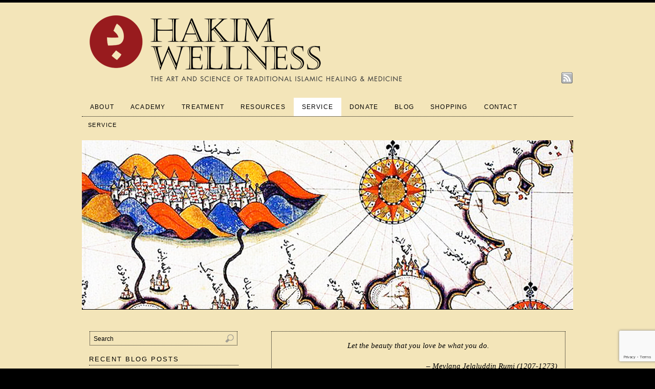

--- FILE ---
content_type: text/html; charset=UTF-8
request_url: https://hakimwellness.org/service/
body_size: 10271
content:
<!DOCTYPE html><!-- HTML 5 -->
<html xmlns="http://www.w3.org/1999/xhtml" xmlns:og="http://ogp.me/ns#" xmlns:fb="https://www.facebook.com/2008/fbml">
<head>

<title>  Service</title>
<!-- Platform WordPress Framework By PageLines - www.PageLines.com -->

<link rel="shortcut icon" href="https://hakimwellness.org/wp-content/uploads/2012/01/hw.png" type="image/x-icon" /> 
<meta http-equiv="Content-Type" content="text/html; charset=UTF-8" />
<link rel="profile" href="https://gmpg.org/xfn/11" />
<meta name="generator" content="WordPress 6.8.3" /> 
<link rel="pingback" href="" />
<!--[if IE 6]>
<script src="https://hakimwellness.org/wp-content/themes/platformpro/core/js/ie.belatedpng.js"></script> 
<script>DD_belatedPNG.fix('.pngbg, .shadow-bottom, .post-comments a, #fcolumns_container, #footer img, .branding_wrap img, .fboxgraphic img ');</script>
<![endif]-->
<meta name='robots' content='max-image-preview:large' />
	<style>img:is([sizes="auto" i], [sizes^="auto," i]) { contain-intrinsic-size: 3000px 1500px }</style>
	<link rel='dns-prefetch' href='//platform-api.sharethis.com' />

<link rel="alternate" type="application/rss+xml" title="Hakim Wellness &raquo; Feed" href="https://hakimwellness.org/feed/" />
<link rel="alternate" type="application/rss+xml" title="Hakim Wellness &raquo; Comments Feed" href="https://hakimwellness.org/comments/feed/" />
<link rel='stylesheet' id='pagelines-pro-css' href='https://hakimwellness.org/wp-content/themes/platformpro/pro/pro.css?ver=1.2.3' type='text/css' media='all' />
<link rel='stylesheet' id='pagelines-stylesheet-css' href='https://hakimwellness.org/wp-content/themes/platformpro/style.css?ver=1.2.3' type='text/css' media='all' />
<!--[if lte IE 6]>
<link rel='stylesheet' id='ie6-style-css' href='https://hakimwellness.org/wp-content/themes/platformpro/css/ie6.css?ver=1.2.3' type='text/css' media='all' />
<![endif]-->
<!--[if IE 7]>
<link rel='stylesheet' id='ie7-style-css' href='https://hakimwellness.org/wp-content/themes/platformpro/css/ie7.css?ver=1.2.3' type='text/css' media='all' />
<![endif]-->
<style id='wp-emoji-styles-inline-css' type='text/css'>

	img.wp-smiley, img.emoji {
		display: inline !important;
		border: none !important;
		box-shadow: none !important;
		height: 1em !important;
		width: 1em !important;
		margin: 0 0.07em !important;
		vertical-align: -0.1em !important;
		background: none !important;
		padding: 0 !important;
	}
</style>
<link rel='stylesheet' id='wp-block-library-css' href='https://hakimwellness.org/wp-includes/css/dist/block-library/style.min.css?ver=6.8.3' type='text/css' media='all' />
<style id='classic-theme-styles-inline-css' type='text/css'>
/*! This file is auto-generated */
.wp-block-button__link{color:#fff;background-color:#32373c;border-radius:9999px;box-shadow:none;text-decoration:none;padding:calc(.667em + 2px) calc(1.333em + 2px);font-size:1.125em}.wp-block-file__button{background:#32373c;color:#fff;text-decoration:none}
</style>
<style id='global-styles-inline-css' type='text/css'>
:root{--wp--preset--aspect-ratio--square: 1;--wp--preset--aspect-ratio--4-3: 4/3;--wp--preset--aspect-ratio--3-4: 3/4;--wp--preset--aspect-ratio--3-2: 3/2;--wp--preset--aspect-ratio--2-3: 2/3;--wp--preset--aspect-ratio--16-9: 16/9;--wp--preset--aspect-ratio--9-16: 9/16;--wp--preset--color--black: #000000;--wp--preset--color--cyan-bluish-gray: #abb8c3;--wp--preset--color--white: #ffffff;--wp--preset--color--pale-pink: #f78da7;--wp--preset--color--vivid-red: #cf2e2e;--wp--preset--color--luminous-vivid-orange: #ff6900;--wp--preset--color--luminous-vivid-amber: #fcb900;--wp--preset--color--light-green-cyan: #7bdcb5;--wp--preset--color--vivid-green-cyan: #00d084;--wp--preset--color--pale-cyan-blue: #8ed1fc;--wp--preset--color--vivid-cyan-blue: #0693e3;--wp--preset--color--vivid-purple: #9b51e0;--wp--preset--gradient--vivid-cyan-blue-to-vivid-purple: linear-gradient(135deg,rgba(6,147,227,1) 0%,rgb(155,81,224) 100%);--wp--preset--gradient--light-green-cyan-to-vivid-green-cyan: linear-gradient(135deg,rgb(122,220,180) 0%,rgb(0,208,130) 100%);--wp--preset--gradient--luminous-vivid-amber-to-luminous-vivid-orange: linear-gradient(135deg,rgba(252,185,0,1) 0%,rgba(255,105,0,1) 100%);--wp--preset--gradient--luminous-vivid-orange-to-vivid-red: linear-gradient(135deg,rgba(255,105,0,1) 0%,rgb(207,46,46) 100%);--wp--preset--gradient--very-light-gray-to-cyan-bluish-gray: linear-gradient(135deg,rgb(238,238,238) 0%,rgb(169,184,195) 100%);--wp--preset--gradient--cool-to-warm-spectrum: linear-gradient(135deg,rgb(74,234,220) 0%,rgb(151,120,209) 20%,rgb(207,42,186) 40%,rgb(238,44,130) 60%,rgb(251,105,98) 80%,rgb(254,248,76) 100%);--wp--preset--gradient--blush-light-purple: linear-gradient(135deg,rgb(255,206,236) 0%,rgb(152,150,240) 100%);--wp--preset--gradient--blush-bordeaux: linear-gradient(135deg,rgb(254,205,165) 0%,rgb(254,45,45) 50%,rgb(107,0,62) 100%);--wp--preset--gradient--luminous-dusk: linear-gradient(135deg,rgb(255,203,112) 0%,rgb(199,81,192) 50%,rgb(65,88,208) 100%);--wp--preset--gradient--pale-ocean: linear-gradient(135deg,rgb(255,245,203) 0%,rgb(182,227,212) 50%,rgb(51,167,181) 100%);--wp--preset--gradient--electric-grass: linear-gradient(135deg,rgb(202,248,128) 0%,rgb(113,206,126) 100%);--wp--preset--gradient--midnight: linear-gradient(135deg,rgb(2,3,129) 0%,rgb(40,116,252) 100%);--wp--preset--font-size--small: 13px;--wp--preset--font-size--medium: 20px;--wp--preset--font-size--large: 36px;--wp--preset--font-size--x-large: 42px;--wp--preset--spacing--20: 0.44rem;--wp--preset--spacing--30: 0.67rem;--wp--preset--spacing--40: 1rem;--wp--preset--spacing--50: 1.5rem;--wp--preset--spacing--60: 2.25rem;--wp--preset--spacing--70: 3.38rem;--wp--preset--spacing--80: 5.06rem;--wp--preset--shadow--natural: 6px 6px 9px rgba(0, 0, 0, 0.2);--wp--preset--shadow--deep: 12px 12px 50px rgba(0, 0, 0, 0.4);--wp--preset--shadow--sharp: 6px 6px 0px rgba(0, 0, 0, 0.2);--wp--preset--shadow--outlined: 6px 6px 0px -3px rgba(255, 255, 255, 1), 6px 6px rgba(0, 0, 0, 1);--wp--preset--shadow--crisp: 6px 6px 0px rgba(0, 0, 0, 1);}:where(.is-layout-flex){gap: 0.5em;}:where(.is-layout-grid){gap: 0.5em;}body .is-layout-flex{display: flex;}.is-layout-flex{flex-wrap: wrap;align-items: center;}.is-layout-flex > :is(*, div){margin: 0;}body .is-layout-grid{display: grid;}.is-layout-grid > :is(*, div){margin: 0;}:where(.wp-block-columns.is-layout-flex){gap: 2em;}:where(.wp-block-columns.is-layout-grid){gap: 2em;}:where(.wp-block-post-template.is-layout-flex){gap: 1.25em;}:where(.wp-block-post-template.is-layout-grid){gap: 1.25em;}.has-black-color{color: var(--wp--preset--color--black) !important;}.has-cyan-bluish-gray-color{color: var(--wp--preset--color--cyan-bluish-gray) !important;}.has-white-color{color: var(--wp--preset--color--white) !important;}.has-pale-pink-color{color: var(--wp--preset--color--pale-pink) !important;}.has-vivid-red-color{color: var(--wp--preset--color--vivid-red) !important;}.has-luminous-vivid-orange-color{color: var(--wp--preset--color--luminous-vivid-orange) !important;}.has-luminous-vivid-amber-color{color: var(--wp--preset--color--luminous-vivid-amber) !important;}.has-light-green-cyan-color{color: var(--wp--preset--color--light-green-cyan) !important;}.has-vivid-green-cyan-color{color: var(--wp--preset--color--vivid-green-cyan) !important;}.has-pale-cyan-blue-color{color: var(--wp--preset--color--pale-cyan-blue) !important;}.has-vivid-cyan-blue-color{color: var(--wp--preset--color--vivid-cyan-blue) !important;}.has-vivid-purple-color{color: var(--wp--preset--color--vivid-purple) !important;}.has-black-background-color{background-color: var(--wp--preset--color--black) !important;}.has-cyan-bluish-gray-background-color{background-color: var(--wp--preset--color--cyan-bluish-gray) !important;}.has-white-background-color{background-color: var(--wp--preset--color--white) !important;}.has-pale-pink-background-color{background-color: var(--wp--preset--color--pale-pink) !important;}.has-vivid-red-background-color{background-color: var(--wp--preset--color--vivid-red) !important;}.has-luminous-vivid-orange-background-color{background-color: var(--wp--preset--color--luminous-vivid-orange) !important;}.has-luminous-vivid-amber-background-color{background-color: var(--wp--preset--color--luminous-vivid-amber) !important;}.has-light-green-cyan-background-color{background-color: var(--wp--preset--color--light-green-cyan) !important;}.has-vivid-green-cyan-background-color{background-color: var(--wp--preset--color--vivid-green-cyan) !important;}.has-pale-cyan-blue-background-color{background-color: var(--wp--preset--color--pale-cyan-blue) !important;}.has-vivid-cyan-blue-background-color{background-color: var(--wp--preset--color--vivid-cyan-blue) !important;}.has-vivid-purple-background-color{background-color: var(--wp--preset--color--vivid-purple) !important;}.has-black-border-color{border-color: var(--wp--preset--color--black) !important;}.has-cyan-bluish-gray-border-color{border-color: var(--wp--preset--color--cyan-bluish-gray) !important;}.has-white-border-color{border-color: var(--wp--preset--color--white) !important;}.has-pale-pink-border-color{border-color: var(--wp--preset--color--pale-pink) !important;}.has-vivid-red-border-color{border-color: var(--wp--preset--color--vivid-red) !important;}.has-luminous-vivid-orange-border-color{border-color: var(--wp--preset--color--luminous-vivid-orange) !important;}.has-luminous-vivid-amber-border-color{border-color: var(--wp--preset--color--luminous-vivid-amber) !important;}.has-light-green-cyan-border-color{border-color: var(--wp--preset--color--light-green-cyan) !important;}.has-vivid-green-cyan-border-color{border-color: var(--wp--preset--color--vivid-green-cyan) !important;}.has-pale-cyan-blue-border-color{border-color: var(--wp--preset--color--pale-cyan-blue) !important;}.has-vivid-cyan-blue-border-color{border-color: var(--wp--preset--color--vivid-cyan-blue) !important;}.has-vivid-purple-border-color{border-color: var(--wp--preset--color--vivid-purple) !important;}.has-vivid-cyan-blue-to-vivid-purple-gradient-background{background: var(--wp--preset--gradient--vivid-cyan-blue-to-vivid-purple) !important;}.has-light-green-cyan-to-vivid-green-cyan-gradient-background{background: var(--wp--preset--gradient--light-green-cyan-to-vivid-green-cyan) !important;}.has-luminous-vivid-amber-to-luminous-vivid-orange-gradient-background{background: var(--wp--preset--gradient--luminous-vivid-amber-to-luminous-vivid-orange) !important;}.has-luminous-vivid-orange-to-vivid-red-gradient-background{background: var(--wp--preset--gradient--luminous-vivid-orange-to-vivid-red) !important;}.has-very-light-gray-to-cyan-bluish-gray-gradient-background{background: var(--wp--preset--gradient--very-light-gray-to-cyan-bluish-gray) !important;}.has-cool-to-warm-spectrum-gradient-background{background: var(--wp--preset--gradient--cool-to-warm-spectrum) !important;}.has-blush-light-purple-gradient-background{background: var(--wp--preset--gradient--blush-light-purple) !important;}.has-blush-bordeaux-gradient-background{background: var(--wp--preset--gradient--blush-bordeaux) !important;}.has-luminous-dusk-gradient-background{background: var(--wp--preset--gradient--luminous-dusk) !important;}.has-pale-ocean-gradient-background{background: var(--wp--preset--gradient--pale-ocean) !important;}.has-electric-grass-gradient-background{background: var(--wp--preset--gradient--electric-grass) !important;}.has-midnight-gradient-background{background: var(--wp--preset--gradient--midnight) !important;}.has-small-font-size{font-size: var(--wp--preset--font-size--small) !important;}.has-medium-font-size{font-size: var(--wp--preset--font-size--medium) !important;}.has-large-font-size{font-size: var(--wp--preset--font-size--large) !important;}.has-x-large-font-size{font-size: var(--wp--preset--font-size--x-large) !important;}
:where(.wp-block-post-template.is-layout-flex){gap: 1.25em;}:where(.wp-block-post-template.is-layout-grid){gap: 1.25em;}
:where(.wp-block-columns.is-layout-flex){gap: 2em;}:where(.wp-block-columns.is-layout-grid){gap: 2em;}
:root :where(.wp-block-pullquote){font-size: 1.5em;line-height: 1.6;}
</style>
<link rel='stylesheet' id='ctf_styles-css' href='https://hakimwellness.org/wp-content/plugins/custom-twitter-feeds/css/ctf-styles.min.css?ver=2.3.1' type='text/css' media='all' />
<link rel='stylesheet' id='collapscore-css-css' href='https://hakimwellness.org/wp-content/plugins/jquery-collapse-o-matic/css/core_style.css?ver=1.0' type='text/css' media='all' />
<link rel='stylesheet' id='collapseomatic-css-css' href='https://hakimwellness.org/wp-content/plugins/jquery-collapse-o-matic/css/light_style.css?ver=1.6' type='text/css' media='all' />
<link rel='stylesheet' id='rw-slider-image-script-css' href='https://hakimwellness.org/wp-content/plugins/slider-images/style/rw-slider-image-widget.css?ver=6.8.3' type='text/css' media='all' />
<link rel='stylesheet' id='rw-slider-image-style-fontawesome-css' href='https://hakimwellness.org/wp-content/plugins/slider-images/style/richwebicons.css?ver=6.8.3' type='text/css' media='all' />
<link rel='stylesheet' id='wonderplugin-slider-css-css' href='https://hakimwellness.org/wp-content/plugins/wonderplugin-slider-lite/engine/wonderpluginsliderengine.css?ver=14.5' type='text/css' media='all' />
<link rel='stylesheet' id='wpcf-css' href='https://hakimwellness.org/wp-content/plugins/wp-contact-form/wpcf.css?ver=20110218' type='text/css' media='all' />
<script type="text/javascript" src="https://hakimwellness.org/wp-includes/js/jquery/jquery.min.js?ver=3.7.1" id="jquery-core-js"></script>
<script type="text/javascript" src="https://hakimwellness.org/wp-includes/js/jquery/jquery-migrate.min.js?ver=3.4.1" id="jquery-migrate-js"></script>
<script type="text/javascript" src="https://hakimwellness.org/wp-includes/js/jquery/ui/core.min.js?ver=1.13.3" id="jquery-ui-core-js"></script>
<script type="text/javascript" src="https://hakimwellness.org/wp-content/plugins/slider-images/scripts/rw-slider-image-widget.js?ver=6.8.3" id="rw-slider-image-script-js"></script>
<script type="text/javascript" src="https://hakimwellness.org/wp-content/plugins/slider-images/scripts/jquery.easing.1.2.js?ver=6.8.3" id="rw-slider-image-script-easing-js"></script>
<script type="text/javascript" src="https://hakimwellness.org/wp-content/plugins/slider-images/scripts/jquery.anythingslider.min.js?ver=6.8.3" id="rw-slider-image-script-anythingslider-js"></script>
<script type="text/javascript" src="https://hakimwellness.org/wp-content/plugins/slider-images/scripts/jquery.colorbox-min.js?ver=6.8.3" id="rw-slider-image-script-colorbox-js"></script>
<script type="text/javascript" src="https://hakimwellness.org/wp-content/plugins/wonderplugin-slider-lite/engine/wonderpluginsliderskins.js?ver=14.5" id="wonderplugin-slider-skins-script-js"></script>
<script type="text/javascript" src="https://hakimwellness.org/wp-content/plugins/wonderplugin-slider-lite/engine/wonderpluginslider.js?ver=14.5" id="wonderplugin-slider-script-js"></script>
<link rel="https://api.w.org/" href="https://hakimwellness.org/wp-json/" /><link rel="alternate" title="JSON" type="application/json" href="https://hakimwellness.org/wp-json/wp/v2/pages/36" /><link rel="EditURI" type="application/rsd+xml" title="RSD" href="https://hakimwellness.org/xmlrpc.php?rsd" />
<meta name="generator" content="WordPress 6.8.3" />
<link rel="canonical" href="https://hakimwellness.org/service/" />
<link rel='shortlink' href='https://hakimwellness.org/?p=36' />
<link rel="alternate" title="oEmbed (JSON)" type="application/json+oembed" href="https://hakimwellness.org/wp-json/oembed/1.0/embed?url=https%3A%2F%2Fhakimwellness.org%2Fservice%2F" />
<link rel="alternate" title="oEmbed (XML)" type="text/xml+oembed" href="https://hakimwellness.org/wp-json/oembed/1.0/embed?url=https%3A%2F%2Fhakimwellness.org%2Fservice%2F&#038;format=xml" />
<meta name="cdp-version" content="1.5.0" />        <script>
            jQuery(document).ready(function ($) {
                var script = document.createElement('script');
                $(script).text("(function(d, s, id) {var js, fjs = d.getElementsByTagName(s)[0];if (d.getElementById(id)) return;js = d.createElement(s); js.id = id;js.src = '//connect.facebook.net/en_US/sdk.js#xfbml=1&version=v2.3&appId=';fjs.parentNode.insertBefore(js, fjs);}(document, 'script', 'facebook-jssdk'));");

                $("body").prepend(script);
            });
        </script>
        <!-- PressGraph Site Meta Tags -->
        <meta property="og:site_name" content="Hakim Wellness"/>
        <meta property="fb:admins" content=""/>
        <meta property="fb:app_id" content=""/>

        <!-- PressGraph Site Meta Tags -->

		<script type="text/javascript">
		/* <![CDATA[ */
			var $j = jQuery.noConflict();
			$j(document).ready(function () {

			//Feature Cycle Setup	
					$j('#cycle').cycle({ 
					    fx: 'fade',
						sync: 1,
						timeout: 7000,
					    speed:  1500, 
						cleartype:true,
		    			cleartypeNoBg:true,
						pager: 'div#featurenav'
					 });
			});
		/* ]]> */
</script>
<link rel="stylesheet" id="pagelines-dynamic-css" href="https://hakimwellness.org/wp-content/themes/platformpro/core/css/dynamic.css?ver=1.2.3" type="text/css" media="all" />

<meta name="generator" content="WP Rocket 3.19.2.1" data-wpr-features="wpr_image_dimensions wpr_desktop" /></head>
<body class="wp-singular page-template page-template-page-alpha page-template-page-alpha-php page page-id-36 page-parent wp-theme-platformpro full_width ttype-alpha tmain-default metaslider-plugin">
      

		
		<div data-rocket-location-hash="73b14684272c6fb4430f0d9d484f9dbe" id="site" class="one-sidebar-left"> <!-- #site // Wraps #header, #page-main, #footer - closed in footer -->
		
				<div data-rocket-location-hash="9f4968e2f8f45e3f182d4860c96af6da" id="page"> <!-- #page // Wraps #header, #page-main - closed in footer -->
			<div data-rocket-location-hash="9dbf677049136115c840eaa95d1528ca" id="page-canvas">
								<div id="header" class="container-group fix">
					<div class="outline">
									<div id="branding" class="container fix">
				<div class="texture">
					<div class="content">
						<div class="content-pad">
<div class="branding_wrap">
	<a class="mainlogo-link" href="https://hakimwellness.org" title="Hakim Wellness"><img width="610" height="129" class="mainlogo-img" src="https://hakimwellness.org/wp-content/uploads/2012/01/hw_masthead.png" alt="Hakim Wellness" /></a>		
	
	<div class="icons" style="bottom: 1px; right: 1px;">

				<a target="_blank" href="https://hakimwellness.org/feed/" class="rsslink"></a>
				
																								
	</div>
</div>
						<div class="clear"></div>
					</div>
				</div>
			</div>
		</div>
			<div id="primary-nav" class="container fix">
				<div class="texture">
					<div class="content">
						<div class="content-pad">
	<div id="nav_row" class="main_nav fix">
<ul id="menu-main" class="main-nav nosearch"><li id="menu-item-46" class="ppr-rewrite menu-item menu-item-type-post_type menu-item-object-page menu-item-has-children menu-item-46"><a href="https://hakimwellness.org/about/hakim-wellness/">About</a>
<ul class="sub-menu">
	<li id="menu-item-124" class="menu-item menu-item-type-post_type menu-item-object-page menu-item-124"><a href="https://hakimwellness.org/about/hakim-wellness/history/">History of TIHM</a></li>
	<li id="menu-item-127" class="menu-item menu-item-type-post_type menu-item-object-page menu-item-127"><a href="https://hakimwellness.org/about/hakim-wellness/hakim-ilyas/">Ḥakīm Ilyās</a></li>
	<li id="menu-item-126" class="menu-item menu-item-type-post_type menu-item-object-page menu-item-126"><a href="https://hakimwellness.org/about/hakim-wellness/board-of-directors/">Board</a></li>
</ul>
</li>
<li id="menu-item-30" class="menu-item menu-item-type-post_type menu-item-object-page menu-item-has-children menu-item-30"><a href="https://hakimwellness.org/academy/">Academy</a>
<ul class="sub-menu">
	<li id="menu-item-60" class="menu-item menu-item-type-post_type menu-item-object-page menu-item-60"><a href="https://hakimwellness.org/academy/programs/">Programs</a></li>
	<li id="menu-item-62" class="menu-item menu-item-type-post_type menu-item-object-page menu-item-62"><a href="https://hakimwellness.org/academy/guidebook/">Guidebook</a></li>
	<li id="menu-item-61" class="menu-item menu-item-type-post_type menu-item-object-page menu-item-61"><a href="https://hakimwellness.org/academy/documentary-film/">Documentary Film</a></li>
</ul>
</li>
<li id="menu-item-48" class="menu-item menu-item-type-post_type menu-item-object-page menu-item-has-children menu-item-48"><a href="https://hakimwellness.org/treatment/">Treatment</a>
<ul class="sub-menu">
	<li id="menu-item-74" class="menu-item menu-item-type-post_type menu-item-object-page menu-item-has-children menu-item-74"><a href="https://hakimwellness.org/treatment/patients/">Patients</a>
	<ul class="sub-menu">
		<li id="menu-item-77" class="menu-item menu-item-type-post_type menu-item-object-page menu-item-77"><a href="https://hakimwellness.org/treatment/patients/health-history-form/">Health History Form</a></li>
		<li id="menu-item-148" class="menu-item menu-item-type-post_type menu-item-object-page menu-item-148"><a href="https://hakimwellness.org/treatment/patients/types-of-sessions/">Types of Sessions</a></li>
		<li id="menu-item-147" class="menu-item menu-item-type-post_type menu-item-object-page menu-item-147"><a href="https://hakimwellness.org/treatment/patients/billing/">Billing</a></li>
		<li id="menu-item-146" class="menu-item menu-item-type-post_type menu-item-object-page menu-item-146"><a href="https://hakimwellness.org/treatment/patients/insurance-fsa-hsa/">Insurance, FSA and HSA</a></li>
		<li id="menu-item-145" class="menu-item menu-item-type-post_type menu-item-object-page menu-item-145"><a href="https://hakimwellness.org/?page_id=137">Financial Hardship</a></li>
		<li id="menu-item-144" class="menu-item menu-item-type-post_type menu-item-object-page menu-item-144"><a href="https://hakimwellness.org/treatment/patients/appointment-cancellations/">Appointment Cancellations</a></li>
		<li id="menu-item-143" class="menu-item menu-item-type-post_type menu-item-object-page menu-item-143"><a href="https://hakimwellness.org/treatment/patients/appointments/">Appointments</a></li>
	</ul>
</li>
	<li id="menu-item-73" class="menu-item menu-item-type-post_type menu-item-object-page menu-item-has-children menu-item-73"><a href="https://hakimwellness.org/programs/">Programs</a>
	<ul class="sub-menu">
		<li id="menu-item-176" class="menu-item menu-item-type-post_type menu-item-object-page menu-item-176"><a href="https://hakimwellness.org/treatment/healing-modalities/">Healing Modalities</a></li>
		<li id="menu-item-175" class="menu-item menu-item-type-post_type menu-item-object-page menu-item-175"><a href="https://hakimwellness.org/treatment/people-we-help/">People We Help</a></li>
	</ul>
</li>
</ul>
</li>
<li id="menu-item-72" class="menu-item menu-item-type-post_type menu-item-object-page menu-item-has-children menu-item-72"><a href="https://hakimwellness.org/resources/">Resources</a>
<ul class="sub-menu">
	<li id="menu-item-173" class="menu-item menu-item-type-post_type menu-item-object-page menu-item-173"><a href="https://hakimwellness.org/resources/articles/">Articles</a></li>
	<li id="menu-item-172" class="menu-item menu-item-type-post_type menu-item-object-page menu-item-172"><a href="https://hakimwellness.org/resources/research/">Research</a></li>
	<li id="menu-item-171" class="menu-item menu-item-type-post_type menu-item-object-page menu-item-171"><a href="https://hakimwellness.org/resources/media/">Media</a></li>
	<li id="menu-item-170" class="menu-item menu-item-type-post_type menu-item-object-page menu-item-170"><a href="https://hakimwellness.org/resources/media/audio/">Audio</a></li>
	<li id="menu-item-169" class="menu-item menu-item-type-post_type menu-item-object-page menu-item-169"><a href="https://hakimwellness.org/resources/media/video/">Video</a></li>
</ul>
</li>
<li id="menu-item-47" class="menu-item menu-item-type-post_type menu-item-object-page current-menu-item page_item page-item-36 current_page_item menu-item-has-children menu-item-47"><a href="https://hakimwellness.org/service/" aria-current="page">Service</a>
<ul class="sub-menu">
	<li id="menu-item-71" class="menu-item menu-item-type-post_type menu-item-object-page menu-item-71"><a href="https://hakimwellness.org/?page_id=69">Global Network</a></li>
</ul>
</li>
<li id="menu-item-45" class="menu-item menu-item-type-post_type menu-item-object-page menu-item-45"><a href="https://hakimwellness.org/donate/">Donate</a></li>
<li id="menu-item-853" class="menu-item menu-item-type-taxonomy menu-item-object-category menu-item-853"><a href="https://hakimwellness.org/category/blog/">Blog</a></li>
<li id="menu-item-2468" class="menu-item menu-item-type-post_type menu-item-object-page menu-item-2468"><a href="https://hakimwellness.org/holistic-remedy-kit/">Shopping</a></li>
<li id="menu-item-44" class="menu-item menu-item-type-post_type menu-item-object-page menu-item-44"><a href="https://hakimwellness.org/contact/">Contact</a></li>
</ul>	</div>
							<div class="clear"></div>
					</div>
				</div>
			</div>
		</div>
			<div id="breadcrumb" class="container fix">
				<div class="texture">
					<div class="content">
						<div class="content-pad">
			<div class="breadcrumb">
Service			</div>
						<div class="clear"></div>
					</div>
				</div>
			</div>
		</div>
					</div>
				</div>
								<div id="page-main" class="container-group fix"> <!-- #page-main // closed in footer -->
					<div id="dynamic-content" class="outline fix">
									<div id="feature" class="container fix">
				<div class="texture">
					<div class="content">
						<div class="content-pad">
		
	<div id="feature_slider" class="fix">
		<div id="feature-area">
			<div id="cycle">
									<div id="feature_1151"  class="fcontainer text-none  fix" >
							<div class="feature-wrap wcontent" style="background: url('https://hakimwellness.org/wp-content/uploads/2011/12/granada_alt3.jpg') no-repeat top center" >
								<div class="feature-pad fix">
											
												<div class="fcontent ">
										<div class="dcol-pad fix">
																								<div class="fheading">
													<h2 class="ftitle"><div style="font-family: 'RALEWAY', serif;">SERVICE</div></h2>
												</div>
												<div class="ftext">
																										<div class="fexcerpt">
																										</div>
																																																			</div>
																						</div>
										
									</div>
						
									<div class="fmedia" style="">
										<div class="dcol-pad">
																																	
										</div>
									</div>
																		<div class="clear"></div>
								</div>
							</div>
						</div>
															
			</div>
		
					</div>
		
		<div id="feature-footer" class="nonav nonav fix">
			<div class="feature-footer-pad">
												<div id="featurenav" class="fix">
					
				</div>
				<div class="clear"></div>
			</div>
		</div>
		
	</div>
	<div class="clear"></div>
						<div class="clear"></div>
					</div>
				</div>
			</div>
		</div>
			<div id="maincontent" class="container fix">
				<div class="texture">
					<div class="content">
						<div class="content-pad">
<div id="pagelines_content" class="one-sidebar-left fix">
	
		<div id="column-wrap" class="fix">
		
				<div id="column-main" class="mcolumn fix">
			<div class="mcolumn-pad" >
							<div id="theloop" class="copy fix">
				<div class="copy-pad">
<div class="fpost post-36 page type-page status-publish hentry" id="post-36">
				
				
				
					  	
						<div class="entry_wrap fix">
						
							<div class="entry_content">
								<blockquote>
<p style="text-align: center;">Let the beauty that you love be what you do.</p>
<p style="text-align: right;"><em>– </em><em>Mevlana Jelaluddin </em><em>Rumi</em> (1207-1273)</p>
</blockquote>
<p><em>Ḥakīm Wellness</em> is dedicated to the preservation, development, and exchange of knowledge of Traditional Medicine. We are eager to connect with kindred spirits around the world who would like to join us in this effort. We are forming a global network for mutual support and collaboration. We intend to travel and personally meet practitioners, scholars, and students in centers of treatment and learning, and we hope to establish exchange programs for mutual benefit. If you are interested in this initiative, please reach out and introduce yourself.</p>
<p>&nbsp;</p>

<div class="wpcf7 no-js" id="wpcf7-f1123-p36-o1" lang="en-US" dir="ltr" data-wpcf7-id="1123">
<div class="screen-reader-response"><p role="status" aria-live="polite" aria-atomic="true"></p> <ul></ul></div>
<form action="/service/#wpcf7-f1123-p36-o1" method="post" class="wpcf7-form init" aria-label="Contact form" novalidate="novalidate" data-status="init">
<fieldset class="hidden-fields-container"><input type="hidden" name="_wpcf7" value="1123" /><input type="hidden" name="_wpcf7_version" value="6.1.4" /><input type="hidden" name="_wpcf7_locale" value="en_US" /><input type="hidden" name="_wpcf7_unit_tag" value="wpcf7-f1123-p36-o1" /><input type="hidden" name="_wpcf7_container_post" value="36" /><input type="hidden" name="_wpcf7_posted_data_hash" value="" /><input type="hidden" name="_wpcf7_recaptcha_response" value="" />
</fieldset>
<p>Name (required)
</p>
<p><span class="wpcf7-form-control-wrap" data-name="your-name"><input size="40" maxlength="400" class="wpcf7-form-control wpcf7-text wpcf7-validates-as-required" aria-required="true" aria-invalid="false" value="" type="text" name="your-name" /></span>
</p>
<p>Email (required)
</p>
<p><span class="wpcf7-form-control-wrap" data-name="your-email"><input size="40" maxlength="400" class="wpcf7-form-control wpcf7-email wpcf7-validates-as-required wpcf7-text wpcf7-validates-as-email" aria-required="true" aria-invalid="false" value="" type="email" name="your-email" /></span>
</p>
<p>Phone
</p>
<p><span class="wpcf7-form-control-wrap" data-name="your-phone"><input size="40" maxlength="400" class="wpcf7-form-control wpcf7-text" aria-invalid="false" value="" type="text" name="your-phone" /></span>
</p>
<p>Location
</p>
<p><span class="wpcf7-form-control-wrap" data-name="your-location"><input size="40" maxlength="400" class="wpcf7-form-control wpcf7-text" aria-invalid="false" value="" type="text" name="your-location" /></span>
</p>
<p>Profession
</p>
<p><span class="wpcf7-form-control-wrap" data-name="your-profession"><input size="40" maxlength="400" class="wpcf7-form-control wpcf7-text" aria-invalid="false" value="" type="text" name="your-profession" /></span>
</p>
<p>Tell us about your work, goals, and interests.
</p>
<p><span class="wpcf7-form-control-wrap" data-name="your-goal"><textarea cols="40" rows="10" maxlength="2000" class="wpcf7-form-control wpcf7-textarea" aria-invalid="false" name="your-goal"></textarea></span>
</p>
<p>How can we work together (required)?
</p>
<p><span class="wpcf7-form-control-wrap" data-name="your-message"><textarea cols="40" rows="10" maxlength="2000" class="wpcf7-form-control wpcf7-textarea wpcf7-validates-as-required" aria-required="true" aria-invalid="false" name="your-message"></textarea></span>
</p>
<p><!-- Mailchimp for WordPress v4.11.1 - https://www.mc4wp.com/ --><input type="hidden" name="_mc4wp_subscribe_contact-form-7" value="0" /><span class="mc4wp-checkbox mc4wp-checkbox-contact-form-7 "><label><input type="checkbox" name="_mc4wp_subscribe_contact-form-7" value="1" ><span>Sign up for our newsletter</span></label></span><!-- / Mailchimp for WordPress -->
</p>
<p><input class="wpcf7-form-control wpcf7-submit has-spinner" type="submit" value="Send" />
</p><div class="wpcf7-response-output" aria-hidden="true"></div>
</form>
</div>

									<div class="clear"></div> 
																</div>	
							<div class="tags">
								&nbsp;
							</div>
						</div>
								</div>

				<div class="clear"></div>
				</div>
			</div>
			<div id="content_sidebar" class="copy fix">
				<div class="copy-pad">
	<ul id="list_content_sidebar" class="sidebar_widgets fix">
			</ul>
				<div class="clear"></div>
				</div>
			</div>
			<div id="sharebar" class="copy fix">
				<div class="copy-pad">
			<div class="post-footer">

					<div class="left">
							
					</div>
					<div class="right">
																				
															<a href="https://www.facebook.com/sharer.php?u=https://hakimwellness.org/service/&amp;t=Service" title="Share on Facebook" rel="nofollow" target="_blank"><img width="24" height="24" src="https://hakimwellness.org/wp-content/themes/platformpro/core/images/ico-facebook.png" alt="Facebook" /></a>
							 

																					<a href="https://twitter.com/home?status=https://tinyurl.com/y4b8moyu" title="Share on Twitter" rel="nofollow" target="_blank"><img width="24" height="24" src="https://hakimwellness.org/wp-content/themes/platformpro/core/images/ico-twitter.png" alt="Twitter" /></a>
							 

														
														
														
												</div>
				<div class="clear"></div>
			</div>
	
				<div class="clear"></div>
				</div>
			</div>
			</div>
		</div>
		
				
	</div>	
	
	
	<div id="sidebar-wrap" class="fix">
			<div id="sidebar_universal" class="copy fix">
				<div class="copy-pad">
	<ul id="list_sidebar_universal" class="sidebar_widgets fix">
		<li id="search-2" class="widget_search widget fix"><div class="widget-pad"><form method="get" class="searchform" action="https://hakimwellness.org/">
	<fieldset>
		<input type="text" value="Search" name="s" class="searchfield" onfocus="if (this.value == 'Search') {this.value = '';}" onblur="if (this.value == '') {this.value = 'Search';}" />

		<input type="image" class="submit btn" name="submit" src="https://hakimwellness.org/wp-content/themes/platformpro/images/search-btn.png" alt="Go" />
	</fieldset>
</form>
</div></li>
		<li id="recent-posts-4" class="widget_recent_entries widget fix"><div class="widget-pad">
		<h3 class="widget-title">Recent Blog Posts</h3>
		<ul>
											<li>
					<a href="https://hakimwellness.org/portugal/">Reset.Remember.Revive.  —   Portugal</a>
									</li>
											<li>
					<a href="https://hakimwellness.org/canada/">Reset.Remember.Revive.  —   Canada</a>
									</li>
											<li>
					<a href="https://hakimwellness.org/oman/">Reset.Remember.Revive.  —   Oman</a>
									</li>
											<li>
					<a href="https://hakimwellness.org/costarica/">Reset.Remember.Revive.  —   Costa Rica</a>
									</li>
											<li>
					<a href="https://hakimwellness.org/division-to-unity/">Division to Unity</a>
									</li>
											<li>
					<a href="https://hakimwellness.org/aspiration-to-action/">30 Ramaḍān — Aspiration to Action</a>
									</li>
											<li>
					<a href="https://hakimwellness.org/29-seal-and-integration/">29 Ramaḍān — Seal and Integration</a>
									</li>
					</ul>

		</div></li><li id="mc4wp_form_widget-7" class="widget_mc4wp_form_widget widget fix"><div class="widget-pad"><h3 class="widget-title">Sign up for newsletter</h3><script>(function() {
	window.mc4wp = window.mc4wp || {
		listeners: [],
		forms: {
			on: function(evt, cb) {
				window.mc4wp.listeners.push(
					{
						event   : evt,
						callback: cb
					}
				);
			}
		}
	}
})();
</script><!-- Mailchimp for WordPress v4.11.1 - https://wordpress.org/plugins/mailchimp-for-wp/ --><form id="mc4wp-form-1" class="mc4wp-form mc4wp-form-2627" method="post" data-id="2627" data-name="newsletter" ><div class="mc4wp-form-fields"><p>
    <input type="text" name="FNAME" placeholder="First Name">
</p>
<p>
    <input type="text" name="LNAME" placeholder="Last Name">
</p>
<p>
	<input type="email" name="EMAIL" placeholder="email address" required />
</p>
<p>
	<input type="submit" value="Subscribe" />
</p></div><label style="display: none !important;">Leave this field empty if you're human: <input type="text" name="_mc4wp_honeypot" value="" tabindex="-1" autocomplete="off" /></label><input type="hidden" name="_mc4wp_timestamp" value="1769276054" /><input type="hidden" name="_mc4wp_form_id" value="2627" /><input type="hidden" name="_mc4wp_form_element_id" value="mc4wp-form-1" /><div class="mc4wp-response"></div></form><!-- / Mailchimp for WordPress Plugin --></div></li>	</ul>
				<div class="clear"></div>
				</div>
			</div>
			<div id="sidebar1" class="scolumn fix" >
				<div class="scolumn-pad">
						
				</div>
			</div>
			</div>		

</div>						<div class="clear"></div>
					</div>
				</div>
			</div>
		</div>
				</div> <!-- END #dynamic-content -->
					
				<div id="morefoot">
								</div>
				<div class="clear"></div>
				
			</div> <!-- END #page-main from header -->
		</div> <!-- END #page-canvas from header -->
	</div> <!-- END #page from header -->
	<div  id="footer">
		<div data-rocket-location-hash="853a1d5fe3eda64262e076e1d5e9c6a2" class="outline fix">
						<div id="footcols" class="container fix">
				<div class="texture">
					<div class="content">
						<div class="content-pad">
			<div id="fcolumns_container" class="dcol_container_5 fix">
				
				<div id="nav_menu-21" class="widget_nav_menu dcol_5 dcol"><div class="dcol-pad"><h3 class="widget-title">Hakim Wellness</h3><div class="menu-hakim-wellness-container"><ul id="menu-hakim-wellness" class="menu"><li id="menu-item-867" class="menu-item menu-item-type-post_type menu-item-object-page menu-item-867"><a href="https://hakimwellness.org/about/hakim-wellness/history/">History of TIHM</a></li>
<li id="menu-item-588" class="menu-item menu-item-type-post_type menu-item-object-page menu-item-588"><a href="https://hakimwellness.org/about/hakim-wellness/hakim-ilyas/">Ḥakīm Ilyās</a></li>
<li id="menu-item-589" class="menu-item menu-item-type-post_type menu-item-object-page menu-item-589"><a href="https://hakimwellness.org/about/hakim-wellness/board-of-directors/">Board of Directors</a></li>
</ul></div></div></div><div id="nav_menu-19" class="widget_nav_menu dcol_5 dcol"><div class="dcol-pad"><h3 class="widget-title">Academy</h3><div class="menu-academy-container"><ul id="menu-academy" class="menu"><li id="menu-item-517" class="menu-item menu-item-type-post_type menu-item-object-page menu-item-517"><a href="https://hakimwellness.org/academy/programs/">Programs</a></li>
<li id="menu-item-3825" class="menu-item menu-item-type-post_type menu-item-object-page menu-item-3825"><a href="https://hakimwellness.org/resources/media/">TIHM Book</a></li>
<li id="menu-item-515" class="menu-item menu-item-type-post_type menu-item-object-page menu-item-515"><a href="https://hakimwellness.org/academy/guidebook/">Guidebook</a></li>
<li id="menu-item-516" class="menu-item menu-item-type-post_type menu-item-object-page menu-item-516"><a href="https://hakimwellness.org/academy/documentary-film/">Documentary Film</a></li>
</ul></div></div></div><div id="nav_menu-16" class="widget_nav_menu dcol_5 dcol"><div class="dcol-pad"><h3 class="widget-title">Treatment</h3><div class="menu-treatment-container"><ul id="menu-treatment" class="menu"><li id="menu-item-521" class="menu-item menu-item-type-post_type menu-item-object-page menu-item-521"><a href="https://hakimwellness.org/treatment/patients/">Patients</a></li>
<li id="menu-item-1881" class="menu-item menu-item-type-post_type menu-item-object-page menu-item-1881"><a href="https://hakimwellness.org/treatment/healing-modalities/">Healing Modalities</a></li>
<li id="menu-item-1880" class="menu-item menu-item-type-post_type menu-item-object-page menu-item-1880"><a href="https://hakimwellness.org/treatment/people-we-help/">People We Help</a></li>
</ul></div></div></div><div id="nav_menu-17" class="widget_nav_menu dcol_5 dcol"><div class="dcol-pad"><h3 class="widget-title">Service</h3><div class="menu-service-container"><ul id="menu-service" class="menu"><li id="menu-item-1809" class="menu-item menu-item-type-post_type menu-item-object-page menu-item-1809"><a href="https://hakimwellness.org/service/building-project/">Building Project</a></li>
</ul></div></div></div><div id="text-3" class="widget_text dcol_5 dcol"><div class="dcol-pad"><h3 class="widget-title">©2000-present</h3>			<div class="textwidget"><p><img width="140" height="140" decoding="async" src="https://hakimwellness.org/wp-content/uploads/2012/01/hw_logo_140.png" /></p>
</div>
		</div></div>		<div class="sharethis-inline-follow-buttons"></div>
					</div>	
			<div class="clear"></div>
								<div class="clear"></div>
					</div>
				</div>
			</div>
		</div>
			<div class="clear"></div>
							<div id="cred" class="pagelines">
					<a class="plimage" target="_blank" href="http://www.pagelines.com/" title="PlatformPro by PageLines">
					</a>
				</div>
						<div class="clear"></div>
		</div>
	</div>
</div>
<script type="speculationrules">
{"prefetch":[{"source":"document","where":{"and":[{"href_matches":"\/*"},{"not":{"href_matches":["\/wp-*.php","\/wp-admin\/*","\/wp-content\/uploads\/*","\/wp-content\/*","\/wp-content\/plugins\/*","\/wp-content\/themes\/platformpro\/*","\/*\\?(.+)"]}},{"not":{"selector_matches":"a[rel~=\"nofollow\"]"}},{"not":{"selector_matches":".no-prefetch, .no-prefetch a"}}]},"eagerness":"conservative"}]}
</script>
<script>window.WonderSliderOptions = {jsfolder:"https://hakimwellness.org/wp-content/plugins/wonderplugin-slider-lite/engine/"};</script><script>(function() {function maybePrefixUrlField () {
  const value = this.value.trim()
  if (value !== '' && value.indexOf('http') !== 0) {
    this.value = 'http://' + value
  }
}

const urlFields = document.querySelectorAll('.mc4wp-form input[type="url"]')
for (let j = 0; j < urlFields.length; j++) {
  urlFields[j].addEventListener('blur', maybePrefixUrlField)
}
})();</script><script type="text/javascript" src="https://hakimwellness.org/wp-content/themes/platformpro/sections/nav/superfish.js?ver=1.0" id="superfish-js"></script>
<script type="text/javascript" src="https://hakimwellness.org/wp-content/themes/platformpro/sections/nav/jquery.bgiframe.min.js?ver=1.0" id="bgiframe-js"></script>
<script type="text/javascript" src="https://hakimwellness.org/wp-content/themes/platformpro/sections/features/jquery.cycle.js?ver=2.86" id="cycle-js"></script>
<link rel='stylesheet' id='contact-form-7-css' href='https://hakimwellness.org/wp-content/plugins/contact-form-7/includes/css/styles.css?ver=6.1.4' type='text/css' media='all' />
<script type="text/javascript" src="https://hakimwellness.org/wp-includes/js/comment-reply.min.js?ver=6.8.3" id="comment-reply-js" async="async" data-wp-strategy="async"></script>
<script type="text/javascript" id="collapseomatic-js-js-before">
/* <![CDATA[ */
const com_options = {"colomatduration":"fast","colomatslideEffect":"slideFade","colomatpauseInit":"","colomattouchstart":""}
/* ]]> */
</script>
<script type="text/javascript" src="https://hakimwellness.org/wp-content/plugins/jquery-collapse-o-matic/js/collapse.js?ver=1.7.2" id="collapseomatic-js-js"></script>
<script type="text/javascript" src="//platform-api.sharethis.com/js/sharethis.js?ver=1.0.0#property=5ff8f1c34c4dcc0018f14492&amp;product=inline-follow-buttons&amp;source=sharethis-follow-buttons-wordpress" id="sharethis-follow-buttons-mu-js"></script>
<script type="text/javascript" src="https://www.google.com/recaptcha/api.js?render=6LfaKNEZAAAAAHHEU4B1NX0FuOaU8iiO3wQTCeOf&amp;ver=3.0" id="google-recaptcha-js"></script>
<script type="text/javascript" src="https://hakimwellness.org/wp-includes/js/dist/vendor/wp-polyfill.min.js?ver=3.15.0" id="wp-polyfill-js"></script>
<script type="text/javascript" id="wpcf7-recaptcha-js-before">
/* <![CDATA[ */
var wpcf7_recaptcha = {
    "sitekey": "6LfaKNEZAAAAAHHEU4B1NX0FuOaU8iiO3wQTCeOf",
    "actions": {
        "homepage": "homepage",
        "contactform": "contactform"
    }
};
/* ]]> */
</script>
<script type="text/javascript" src="https://hakimwellness.org/wp-content/plugins/contact-form-7/modules/recaptcha/index.js?ver=6.1.4" id="wpcf7-recaptcha-js"></script>
<script type="text/javascript" src="https://hakimwellness.org/wp-includes/js/dist/hooks.min.js?ver=4d63a3d491d11ffd8ac6" id="wp-hooks-js"></script>
<script type="text/javascript" src="https://hakimwellness.org/wp-includes/js/dist/i18n.min.js?ver=5e580eb46a90c2b997e6" id="wp-i18n-js"></script>
<script type="text/javascript" id="wp-i18n-js-after">
/* <![CDATA[ */
wp.i18n.setLocaleData( { 'text direction\u0004ltr': [ 'ltr' ] } );
/* ]]> */
</script>
<script type="text/javascript" src="https://hakimwellness.org/wp-content/plugins/contact-form-7/includes/swv/js/index.js?ver=6.1.4" id="swv-js"></script>
<script type="text/javascript" id="contact-form-7-js-before">
/* <![CDATA[ */
var wpcf7 = {
    "api": {
        "root": "https:\/\/hakimwellness.org\/wp-json\/",
        "namespace": "contact-form-7\/v1"
    },
    "cached": 1
};
/* ]]> */
</script>
<script type="text/javascript" src="https://hakimwellness.org/wp-content/plugins/contact-form-7/includes/js/index.js?ver=6.1.4" id="contact-form-7-js"></script>
<script type="text/javascript" defer src="https://hakimwellness.org/wp-content/plugins/mailchimp-for-wp/assets/js/forms.js?ver=4.11.1" id="mc4wp-forms-api-js"></script>
<script>var rocket_beacon_data = {"ajax_url":"https:\/\/hakimwellness.org\/wp-admin\/admin-ajax.php","nonce":"ef1a39d0c5","url":"https:\/\/hakimwellness.org\/service","is_mobile":false,"width_threshold":1600,"height_threshold":700,"delay":500,"debug":null,"status":{"atf":true,"lrc":true,"preconnect_external_domain":true},"elements":"img, video, picture, p, main, div, li, svg, section, header, span","lrc_threshold":1800,"preconnect_external_domain_elements":["link","script","iframe"],"preconnect_external_domain_exclusions":["static.cloudflareinsights.com","rel=\"profile\"","rel=\"preconnect\"","rel=\"dns-prefetch\"","rel=\"icon\""]}</script><script data-name="wpr-wpr-beacon" src='https://hakimwellness.org/wp-content/plugins/wp-rocket/assets/js/wpr-beacon.min.js' async></script><script defer src="https://static.cloudflareinsights.com/beacon.min.js/vcd15cbe7772f49c399c6a5babf22c1241717689176015" integrity="sha512-ZpsOmlRQV6y907TI0dKBHq9Md29nnaEIPlkf84rnaERnq6zvWvPUqr2ft8M1aS28oN72PdrCzSjY4U6VaAw1EQ==" data-cf-beacon='{"version":"2024.11.0","token":"45b279d6b42c40dbbd5a2c43771ff7fd","r":1,"server_timing":{"name":{"cfCacheStatus":true,"cfEdge":true,"cfExtPri":true,"cfL4":true,"cfOrigin":true,"cfSpeedBrain":true},"location_startswith":null}}' crossorigin="anonymous"></script>
</body>
</html>
<!-- This website is like a Rocket, isn't it? Performance optimized by WP Rocket. Learn more: https://wp-rocket.me -->

--- FILE ---
content_type: text/html; charset=utf-8
request_url: https://www.google.com/recaptcha/api2/anchor?ar=1&k=6LfaKNEZAAAAAHHEU4B1NX0FuOaU8iiO3wQTCeOf&co=aHR0cHM6Ly9oYWtpbXdlbGxuZXNzLm9yZzo0NDM.&hl=en&v=PoyoqOPhxBO7pBk68S4YbpHZ&size=invisible&anchor-ms=20000&execute-ms=30000&cb=yvx8qa1u4hsx
body_size: 48896
content:
<!DOCTYPE HTML><html dir="ltr" lang="en"><head><meta http-equiv="Content-Type" content="text/html; charset=UTF-8">
<meta http-equiv="X-UA-Compatible" content="IE=edge">
<title>reCAPTCHA</title>
<style type="text/css">
/* cyrillic-ext */
@font-face {
  font-family: 'Roboto';
  font-style: normal;
  font-weight: 400;
  font-stretch: 100%;
  src: url(//fonts.gstatic.com/s/roboto/v48/KFO7CnqEu92Fr1ME7kSn66aGLdTylUAMa3GUBHMdazTgWw.woff2) format('woff2');
  unicode-range: U+0460-052F, U+1C80-1C8A, U+20B4, U+2DE0-2DFF, U+A640-A69F, U+FE2E-FE2F;
}
/* cyrillic */
@font-face {
  font-family: 'Roboto';
  font-style: normal;
  font-weight: 400;
  font-stretch: 100%;
  src: url(//fonts.gstatic.com/s/roboto/v48/KFO7CnqEu92Fr1ME7kSn66aGLdTylUAMa3iUBHMdazTgWw.woff2) format('woff2');
  unicode-range: U+0301, U+0400-045F, U+0490-0491, U+04B0-04B1, U+2116;
}
/* greek-ext */
@font-face {
  font-family: 'Roboto';
  font-style: normal;
  font-weight: 400;
  font-stretch: 100%;
  src: url(//fonts.gstatic.com/s/roboto/v48/KFO7CnqEu92Fr1ME7kSn66aGLdTylUAMa3CUBHMdazTgWw.woff2) format('woff2');
  unicode-range: U+1F00-1FFF;
}
/* greek */
@font-face {
  font-family: 'Roboto';
  font-style: normal;
  font-weight: 400;
  font-stretch: 100%;
  src: url(//fonts.gstatic.com/s/roboto/v48/KFO7CnqEu92Fr1ME7kSn66aGLdTylUAMa3-UBHMdazTgWw.woff2) format('woff2');
  unicode-range: U+0370-0377, U+037A-037F, U+0384-038A, U+038C, U+038E-03A1, U+03A3-03FF;
}
/* math */
@font-face {
  font-family: 'Roboto';
  font-style: normal;
  font-weight: 400;
  font-stretch: 100%;
  src: url(//fonts.gstatic.com/s/roboto/v48/KFO7CnqEu92Fr1ME7kSn66aGLdTylUAMawCUBHMdazTgWw.woff2) format('woff2');
  unicode-range: U+0302-0303, U+0305, U+0307-0308, U+0310, U+0312, U+0315, U+031A, U+0326-0327, U+032C, U+032F-0330, U+0332-0333, U+0338, U+033A, U+0346, U+034D, U+0391-03A1, U+03A3-03A9, U+03B1-03C9, U+03D1, U+03D5-03D6, U+03F0-03F1, U+03F4-03F5, U+2016-2017, U+2034-2038, U+203C, U+2040, U+2043, U+2047, U+2050, U+2057, U+205F, U+2070-2071, U+2074-208E, U+2090-209C, U+20D0-20DC, U+20E1, U+20E5-20EF, U+2100-2112, U+2114-2115, U+2117-2121, U+2123-214F, U+2190, U+2192, U+2194-21AE, U+21B0-21E5, U+21F1-21F2, U+21F4-2211, U+2213-2214, U+2216-22FF, U+2308-230B, U+2310, U+2319, U+231C-2321, U+2336-237A, U+237C, U+2395, U+239B-23B7, U+23D0, U+23DC-23E1, U+2474-2475, U+25AF, U+25B3, U+25B7, U+25BD, U+25C1, U+25CA, U+25CC, U+25FB, U+266D-266F, U+27C0-27FF, U+2900-2AFF, U+2B0E-2B11, U+2B30-2B4C, U+2BFE, U+3030, U+FF5B, U+FF5D, U+1D400-1D7FF, U+1EE00-1EEFF;
}
/* symbols */
@font-face {
  font-family: 'Roboto';
  font-style: normal;
  font-weight: 400;
  font-stretch: 100%;
  src: url(//fonts.gstatic.com/s/roboto/v48/KFO7CnqEu92Fr1ME7kSn66aGLdTylUAMaxKUBHMdazTgWw.woff2) format('woff2');
  unicode-range: U+0001-000C, U+000E-001F, U+007F-009F, U+20DD-20E0, U+20E2-20E4, U+2150-218F, U+2190, U+2192, U+2194-2199, U+21AF, U+21E6-21F0, U+21F3, U+2218-2219, U+2299, U+22C4-22C6, U+2300-243F, U+2440-244A, U+2460-24FF, U+25A0-27BF, U+2800-28FF, U+2921-2922, U+2981, U+29BF, U+29EB, U+2B00-2BFF, U+4DC0-4DFF, U+FFF9-FFFB, U+10140-1018E, U+10190-1019C, U+101A0, U+101D0-101FD, U+102E0-102FB, U+10E60-10E7E, U+1D2C0-1D2D3, U+1D2E0-1D37F, U+1F000-1F0FF, U+1F100-1F1AD, U+1F1E6-1F1FF, U+1F30D-1F30F, U+1F315, U+1F31C, U+1F31E, U+1F320-1F32C, U+1F336, U+1F378, U+1F37D, U+1F382, U+1F393-1F39F, U+1F3A7-1F3A8, U+1F3AC-1F3AF, U+1F3C2, U+1F3C4-1F3C6, U+1F3CA-1F3CE, U+1F3D4-1F3E0, U+1F3ED, U+1F3F1-1F3F3, U+1F3F5-1F3F7, U+1F408, U+1F415, U+1F41F, U+1F426, U+1F43F, U+1F441-1F442, U+1F444, U+1F446-1F449, U+1F44C-1F44E, U+1F453, U+1F46A, U+1F47D, U+1F4A3, U+1F4B0, U+1F4B3, U+1F4B9, U+1F4BB, U+1F4BF, U+1F4C8-1F4CB, U+1F4D6, U+1F4DA, U+1F4DF, U+1F4E3-1F4E6, U+1F4EA-1F4ED, U+1F4F7, U+1F4F9-1F4FB, U+1F4FD-1F4FE, U+1F503, U+1F507-1F50B, U+1F50D, U+1F512-1F513, U+1F53E-1F54A, U+1F54F-1F5FA, U+1F610, U+1F650-1F67F, U+1F687, U+1F68D, U+1F691, U+1F694, U+1F698, U+1F6AD, U+1F6B2, U+1F6B9-1F6BA, U+1F6BC, U+1F6C6-1F6CF, U+1F6D3-1F6D7, U+1F6E0-1F6EA, U+1F6F0-1F6F3, U+1F6F7-1F6FC, U+1F700-1F7FF, U+1F800-1F80B, U+1F810-1F847, U+1F850-1F859, U+1F860-1F887, U+1F890-1F8AD, U+1F8B0-1F8BB, U+1F8C0-1F8C1, U+1F900-1F90B, U+1F93B, U+1F946, U+1F984, U+1F996, U+1F9E9, U+1FA00-1FA6F, U+1FA70-1FA7C, U+1FA80-1FA89, U+1FA8F-1FAC6, U+1FACE-1FADC, U+1FADF-1FAE9, U+1FAF0-1FAF8, U+1FB00-1FBFF;
}
/* vietnamese */
@font-face {
  font-family: 'Roboto';
  font-style: normal;
  font-weight: 400;
  font-stretch: 100%;
  src: url(//fonts.gstatic.com/s/roboto/v48/KFO7CnqEu92Fr1ME7kSn66aGLdTylUAMa3OUBHMdazTgWw.woff2) format('woff2');
  unicode-range: U+0102-0103, U+0110-0111, U+0128-0129, U+0168-0169, U+01A0-01A1, U+01AF-01B0, U+0300-0301, U+0303-0304, U+0308-0309, U+0323, U+0329, U+1EA0-1EF9, U+20AB;
}
/* latin-ext */
@font-face {
  font-family: 'Roboto';
  font-style: normal;
  font-weight: 400;
  font-stretch: 100%;
  src: url(//fonts.gstatic.com/s/roboto/v48/KFO7CnqEu92Fr1ME7kSn66aGLdTylUAMa3KUBHMdazTgWw.woff2) format('woff2');
  unicode-range: U+0100-02BA, U+02BD-02C5, U+02C7-02CC, U+02CE-02D7, U+02DD-02FF, U+0304, U+0308, U+0329, U+1D00-1DBF, U+1E00-1E9F, U+1EF2-1EFF, U+2020, U+20A0-20AB, U+20AD-20C0, U+2113, U+2C60-2C7F, U+A720-A7FF;
}
/* latin */
@font-face {
  font-family: 'Roboto';
  font-style: normal;
  font-weight: 400;
  font-stretch: 100%;
  src: url(//fonts.gstatic.com/s/roboto/v48/KFO7CnqEu92Fr1ME7kSn66aGLdTylUAMa3yUBHMdazQ.woff2) format('woff2');
  unicode-range: U+0000-00FF, U+0131, U+0152-0153, U+02BB-02BC, U+02C6, U+02DA, U+02DC, U+0304, U+0308, U+0329, U+2000-206F, U+20AC, U+2122, U+2191, U+2193, U+2212, U+2215, U+FEFF, U+FFFD;
}
/* cyrillic-ext */
@font-face {
  font-family: 'Roboto';
  font-style: normal;
  font-weight: 500;
  font-stretch: 100%;
  src: url(//fonts.gstatic.com/s/roboto/v48/KFO7CnqEu92Fr1ME7kSn66aGLdTylUAMa3GUBHMdazTgWw.woff2) format('woff2');
  unicode-range: U+0460-052F, U+1C80-1C8A, U+20B4, U+2DE0-2DFF, U+A640-A69F, U+FE2E-FE2F;
}
/* cyrillic */
@font-face {
  font-family: 'Roboto';
  font-style: normal;
  font-weight: 500;
  font-stretch: 100%;
  src: url(//fonts.gstatic.com/s/roboto/v48/KFO7CnqEu92Fr1ME7kSn66aGLdTylUAMa3iUBHMdazTgWw.woff2) format('woff2');
  unicode-range: U+0301, U+0400-045F, U+0490-0491, U+04B0-04B1, U+2116;
}
/* greek-ext */
@font-face {
  font-family: 'Roboto';
  font-style: normal;
  font-weight: 500;
  font-stretch: 100%;
  src: url(//fonts.gstatic.com/s/roboto/v48/KFO7CnqEu92Fr1ME7kSn66aGLdTylUAMa3CUBHMdazTgWw.woff2) format('woff2');
  unicode-range: U+1F00-1FFF;
}
/* greek */
@font-face {
  font-family: 'Roboto';
  font-style: normal;
  font-weight: 500;
  font-stretch: 100%;
  src: url(//fonts.gstatic.com/s/roboto/v48/KFO7CnqEu92Fr1ME7kSn66aGLdTylUAMa3-UBHMdazTgWw.woff2) format('woff2');
  unicode-range: U+0370-0377, U+037A-037F, U+0384-038A, U+038C, U+038E-03A1, U+03A3-03FF;
}
/* math */
@font-face {
  font-family: 'Roboto';
  font-style: normal;
  font-weight: 500;
  font-stretch: 100%;
  src: url(//fonts.gstatic.com/s/roboto/v48/KFO7CnqEu92Fr1ME7kSn66aGLdTylUAMawCUBHMdazTgWw.woff2) format('woff2');
  unicode-range: U+0302-0303, U+0305, U+0307-0308, U+0310, U+0312, U+0315, U+031A, U+0326-0327, U+032C, U+032F-0330, U+0332-0333, U+0338, U+033A, U+0346, U+034D, U+0391-03A1, U+03A3-03A9, U+03B1-03C9, U+03D1, U+03D5-03D6, U+03F0-03F1, U+03F4-03F5, U+2016-2017, U+2034-2038, U+203C, U+2040, U+2043, U+2047, U+2050, U+2057, U+205F, U+2070-2071, U+2074-208E, U+2090-209C, U+20D0-20DC, U+20E1, U+20E5-20EF, U+2100-2112, U+2114-2115, U+2117-2121, U+2123-214F, U+2190, U+2192, U+2194-21AE, U+21B0-21E5, U+21F1-21F2, U+21F4-2211, U+2213-2214, U+2216-22FF, U+2308-230B, U+2310, U+2319, U+231C-2321, U+2336-237A, U+237C, U+2395, U+239B-23B7, U+23D0, U+23DC-23E1, U+2474-2475, U+25AF, U+25B3, U+25B7, U+25BD, U+25C1, U+25CA, U+25CC, U+25FB, U+266D-266F, U+27C0-27FF, U+2900-2AFF, U+2B0E-2B11, U+2B30-2B4C, U+2BFE, U+3030, U+FF5B, U+FF5D, U+1D400-1D7FF, U+1EE00-1EEFF;
}
/* symbols */
@font-face {
  font-family: 'Roboto';
  font-style: normal;
  font-weight: 500;
  font-stretch: 100%;
  src: url(//fonts.gstatic.com/s/roboto/v48/KFO7CnqEu92Fr1ME7kSn66aGLdTylUAMaxKUBHMdazTgWw.woff2) format('woff2');
  unicode-range: U+0001-000C, U+000E-001F, U+007F-009F, U+20DD-20E0, U+20E2-20E4, U+2150-218F, U+2190, U+2192, U+2194-2199, U+21AF, U+21E6-21F0, U+21F3, U+2218-2219, U+2299, U+22C4-22C6, U+2300-243F, U+2440-244A, U+2460-24FF, U+25A0-27BF, U+2800-28FF, U+2921-2922, U+2981, U+29BF, U+29EB, U+2B00-2BFF, U+4DC0-4DFF, U+FFF9-FFFB, U+10140-1018E, U+10190-1019C, U+101A0, U+101D0-101FD, U+102E0-102FB, U+10E60-10E7E, U+1D2C0-1D2D3, U+1D2E0-1D37F, U+1F000-1F0FF, U+1F100-1F1AD, U+1F1E6-1F1FF, U+1F30D-1F30F, U+1F315, U+1F31C, U+1F31E, U+1F320-1F32C, U+1F336, U+1F378, U+1F37D, U+1F382, U+1F393-1F39F, U+1F3A7-1F3A8, U+1F3AC-1F3AF, U+1F3C2, U+1F3C4-1F3C6, U+1F3CA-1F3CE, U+1F3D4-1F3E0, U+1F3ED, U+1F3F1-1F3F3, U+1F3F5-1F3F7, U+1F408, U+1F415, U+1F41F, U+1F426, U+1F43F, U+1F441-1F442, U+1F444, U+1F446-1F449, U+1F44C-1F44E, U+1F453, U+1F46A, U+1F47D, U+1F4A3, U+1F4B0, U+1F4B3, U+1F4B9, U+1F4BB, U+1F4BF, U+1F4C8-1F4CB, U+1F4D6, U+1F4DA, U+1F4DF, U+1F4E3-1F4E6, U+1F4EA-1F4ED, U+1F4F7, U+1F4F9-1F4FB, U+1F4FD-1F4FE, U+1F503, U+1F507-1F50B, U+1F50D, U+1F512-1F513, U+1F53E-1F54A, U+1F54F-1F5FA, U+1F610, U+1F650-1F67F, U+1F687, U+1F68D, U+1F691, U+1F694, U+1F698, U+1F6AD, U+1F6B2, U+1F6B9-1F6BA, U+1F6BC, U+1F6C6-1F6CF, U+1F6D3-1F6D7, U+1F6E0-1F6EA, U+1F6F0-1F6F3, U+1F6F7-1F6FC, U+1F700-1F7FF, U+1F800-1F80B, U+1F810-1F847, U+1F850-1F859, U+1F860-1F887, U+1F890-1F8AD, U+1F8B0-1F8BB, U+1F8C0-1F8C1, U+1F900-1F90B, U+1F93B, U+1F946, U+1F984, U+1F996, U+1F9E9, U+1FA00-1FA6F, U+1FA70-1FA7C, U+1FA80-1FA89, U+1FA8F-1FAC6, U+1FACE-1FADC, U+1FADF-1FAE9, U+1FAF0-1FAF8, U+1FB00-1FBFF;
}
/* vietnamese */
@font-face {
  font-family: 'Roboto';
  font-style: normal;
  font-weight: 500;
  font-stretch: 100%;
  src: url(//fonts.gstatic.com/s/roboto/v48/KFO7CnqEu92Fr1ME7kSn66aGLdTylUAMa3OUBHMdazTgWw.woff2) format('woff2');
  unicode-range: U+0102-0103, U+0110-0111, U+0128-0129, U+0168-0169, U+01A0-01A1, U+01AF-01B0, U+0300-0301, U+0303-0304, U+0308-0309, U+0323, U+0329, U+1EA0-1EF9, U+20AB;
}
/* latin-ext */
@font-face {
  font-family: 'Roboto';
  font-style: normal;
  font-weight: 500;
  font-stretch: 100%;
  src: url(//fonts.gstatic.com/s/roboto/v48/KFO7CnqEu92Fr1ME7kSn66aGLdTylUAMa3KUBHMdazTgWw.woff2) format('woff2');
  unicode-range: U+0100-02BA, U+02BD-02C5, U+02C7-02CC, U+02CE-02D7, U+02DD-02FF, U+0304, U+0308, U+0329, U+1D00-1DBF, U+1E00-1E9F, U+1EF2-1EFF, U+2020, U+20A0-20AB, U+20AD-20C0, U+2113, U+2C60-2C7F, U+A720-A7FF;
}
/* latin */
@font-face {
  font-family: 'Roboto';
  font-style: normal;
  font-weight: 500;
  font-stretch: 100%;
  src: url(//fonts.gstatic.com/s/roboto/v48/KFO7CnqEu92Fr1ME7kSn66aGLdTylUAMa3yUBHMdazQ.woff2) format('woff2');
  unicode-range: U+0000-00FF, U+0131, U+0152-0153, U+02BB-02BC, U+02C6, U+02DA, U+02DC, U+0304, U+0308, U+0329, U+2000-206F, U+20AC, U+2122, U+2191, U+2193, U+2212, U+2215, U+FEFF, U+FFFD;
}
/* cyrillic-ext */
@font-face {
  font-family: 'Roboto';
  font-style: normal;
  font-weight: 900;
  font-stretch: 100%;
  src: url(//fonts.gstatic.com/s/roboto/v48/KFO7CnqEu92Fr1ME7kSn66aGLdTylUAMa3GUBHMdazTgWw.woff2) format('woff2');
  unicode-range: U+0460-052F, U+1C80-1C8A, U+20B4, U+2DE0-2DFF, U+A640-A69F, U+FE2E-FE2F;
}
/* cyrillic */
@font-face {
  font-family: 'Roboto';
  font-style: normal;
  font-weight: 900;
  font-stretch: 100%;
  src: url(//fonts.gstatic.com/s/roboto/v48/KFO7CnqEu92Fr1ME7kSn66aGLdTylUAMa3iUBHMdazTgWw.woff2) format('woff2');
  unicode-range: U+0301, U+0400-045F, U+0490-0491, U+04B0-04B1, U+2116;
}
/* greek-ext */
@font-face {
  font-family: 'Roboto';
  font-style: normal;
  font-weight: 900;
  font-stretch: 100%;
  src: url(//fonts.gstatic.com/s/roboto/v48/KFO7CnqEu92Fr1ME7kSn66aGLdTylUAMa3CUBHMdazTgWw.woff2) format('woff2');
  unicode-range: U+1F00-1FFF;
}
/* greek */
@font-face {
  font-family: 'Roboto';
  font-style: normal;
  font-weight: 900;
  font-stretch: 100%;
  src: url(//fonts.gstatic.com/s/roboto/v48/KFO7CnqEu92Fr1ME7kSn66aGLdTylUAMa3-UBHMdazTgWw.woff2) format('woff2');
  unicode-range: U+0370-0377, U+037A-037F, U+0384-038A, U+038C, U+038E-03A1, U+03A3-03FF;
}
/* math */
@font-face {
  font-family: 'Roboto';
  font-style: normal;
  font-weight: 900;
  font-stretch: 100%;
  src: url(//fonts.gstatic.com/s/roboto/v48/KFO7CnqEu92Fr1ME7kSn66aGLdTylUAMawCUBHMdazTgWw.woff2) format('woff2');
  unicode-range: U+0302-0303, U+0305, U+0307-0308, U+0310, U+0312, U+0315, U+031A, U+0326-0327, U+032C, U+032F-0330, U+0332-0333, U+0338, U+033A, U+0346, U+034D, U+0391-03A1, U+03A3-03A9, U+03B1-03C9, U+03D1, U+03D5-03D6, U+03F0-03F1, U+03F4-03F5, U+2016-2017, U+2034-2038, U+203C, U+2040, U+2043, U+2047, U+2050, U+2057, U+205F, U+2070-2071, U+2074-208E, U+2090-209C, U+20D0-20DC, U+20E1, U+20E5-20EF, U+2100-2112, U+2114-2115, U+2117-2121, U+2123-214F, U+2190, U+2192, U+2194-21AE, U+21B0-21E5, U+21F1-21F2, U+21F4-2211, U+2213-2214, U+2216-22FF, U+2308-230B, U+2310, U+2319, U+231C-2321, U+2336-237A, U+237C, U+2395, U+239B-23B7, U+23D0, U+23DC-23E1, U+2474-2475, U+25AF, U+25B3, U+25B7, U+25BD, U+25C1, U+25CA, U+25CC, U+25FB, U+266D-266F, U+27C0-27FF, U+2900-2AFF, U+2B0E-2B11, U+2B30-2B4C, U+2BFE, U+3030, U+FF5B, U+FF5D, U+1D400-1D7FF, U+1EE00-1EEFF;
}
/* symbols */
@font-face {
  font-family: 'Roboto';
  font-style: normal;
  font-weight: 900;
  font-stretch: 100%;
  src: url(//fonts.gstatic.com/s/roboto/v48/KFO7CnqEu92Fr1ME7kSn66aGLdTylUAMaxKUBHMdazTgWw.woff2) format('woff2');
  unicode-range: U+0001-000C, U+000E-001F, U+007F-009F, U+20DD-20E0, U+20E2-20E4, U+2150-218F, U+2190, U+2192, U+2194-2199, U+21AF, U+21E6-21F0, U+21F3, U+2218-2219, U+2299, U+22C4-22C6, U+2300-243F, U+2440-244A, U+2460-24FF, U+25A0-27BF, U+2800-28FF, U+2921-2922, U+2981, U+29BF, U+29EB, U+2B00-2BFF, U+4DC0-4DFF, U+FFF9-FFFB, U+10140-1018E, U+10190-1019C, U+101A0, U+101D0-101FD, U+102E0-102FB, U+10E60-10E7E, U+1D2C0-1D2D3, U+1D2E0-1D37F, U+1F000-1F0FF, U+1F100-1F1AD, U+1F1E6-1F1FF, U+1F30D-1F30F, U+1F315, U+1F31C, U+1F31E, U+1F320-1F32C, U+1F336, U+1F378, U+1F37D, U+1F382, U+1F393-1F39F, U+1F3A7-1F3A8, U+1F3AC-1F3AF, U+1F3C2, U+1F3C4-1F3C6, U+1F3CA-1F3CE, U+1F3D4-1F3E0, U+1F3ED, U+1F3F1-1F3F3, U+1F3F5-1F3F7, U+1F408, U+1F415, U+1F41F, U+1F426, U+1F43F, U+1F441-1F442, U+1F444, U+1F446-1F449, U+1F44C-1F44E, U+1F453, U+1F46A, U+1F47D, U+1F4A3, U+1F4B0, U+1F4B3, U+1F4B9, U+1F4BB, U+1F4BF, U+1F4C8-1F4CB, U+1F4D6, U+1F4DA, U+1F4DF, U+1F4E3-1F4E6, U+1F4EA-1F4ED, U+1F4F7, U+1F4F9-1F4FB, U+1F4FD-1F4FE, U+1F503, U+1F507-1F50B, U+1F50D, U+1F512-1F513, U+1F53E-1F54A, U+1F54F-1F5FA, U+1F610, U+1F650-1F67F, U+1F687, U+1F68D, U+1F691, U+1F694, U+1F698, U+1F6AD, U+1F6B2, U+1F6B9-1F6BA, U+1F6BC, U+1F6C6-1F6CF, U+1F6D3-1F6D7, U+1F6E0-1F6EA, U+1F6F0-1F6F3, U+1F6F7-1F6FC, U+1F700-1F7FF, U+1F800-1F80B, U+1F810-1F847, U+1F850-1F859, U+1F860-1F887, U+1F890-1F8AD, U+1F8B0-1F8BB, U+1F8C0-1F8C1, U+1F900-1F90B, U+1F93B, U+1F946, U+1F984, U+1F996, U+1F9E9, U+1FA00-1FA6F, U+1FA70-1FA7C, U+1FA80-1FA89, U+1FA8F-1FAC6, U+1FACE-1FADC, U+1FADF-1FAE9, U+1FAF0-1FAF8, U+1FB00-1FBFF;
}
/* vietnamese */
@font-face {
  font-family: 'Roboto';
  font-style: normal;
  font-weight: 900;
  font-stretch: 100%;
  src: url(//fonts.gstatic.com/s/roboto/v48/KFO7CnqEu92Fr1ME7kSn66aGLdTylUAMa3OUBHMdazTgWw.woff2) format('woff2');
  unicode-range: U+0102-0103, U+0110-0111, U+0128-0129, U+0168-0169, U+01A0-01A1, U+01AF-01B0, U+0300-0301, U+0303-0304, U+0308-0309, U+0323, U+0329, U+1EA0-1EF9, U+20AB;
}
/* latin-ext */
@font-face {
  font-family: 'Roboto';
  font-style: normal;
  font-weight: 900;
  font-stretch: 100%;
  src: url(//fonts.gstatic.com/s/roboto/v48/KFO7CnqEu92Fr1ME7kSn66aGLdTylUAMa3KUBHMdazTgWw.woff2) format('woff2');
  unicode-range: U+0100-02BA, U+02BD-02C5, U+02C7-02CC, U+02CE-02D7, U+02DD-02FF, U+0304, U+0308, U+0329, U+1D00-1DBF, U+1E00-1E9F, U+1EF2-1EFF, U+2020, U+20A0-20AB, U+20AD-20C0, U+2113, U+2C60-2C7F, U+A720-A7FF;
}
/* latin */
@font-face {
  font-family: 'Roboto';
  font-style: normal;
  font-weight: 900;
  font-stretch: 100%;
  src: url(//fonts.gstatic.com/s/roboto/v48/KFO7CnqEu92Fr1ME7kSn66aGLdTylUAMa3yUBHMdazQ.woff2) format('woff2');
  unicode-range: U+0000-00FF, U+0131, U+0152-0153, U+02BB-02BC, U+02C6, U+02DA, U+02DC, U+0304, U+0308, U+0329, U+2000-206F, U+20AC, U+2122, U+2191, U+2193, U+2212, U+2215, U+FEFF, U+FFFD;
}

</style>
<link rel="stylesheet" type="text/css" href="https://www.gstatic.com/recaptcha/releases/PoyoqOPhxBO7pBk68S4YbpHZ/styles__ltr.css">
<script nonce="iG1FhJBehOQDIc3hyYpjJA" type="text/javascript">window['__recaptcha_api'] = 'https://www.google.com/recaptcha/api2/';</script>
<script type="text/javascript" src="https://www.gstatic.com/recaptcha/releases/PoyoqOPhxBO7pBk68S4YbpHZ/recaptcha__en.js" nonce="iG1FhJBehOQDIc3hyYpjJA">
      
    </script></head>
<body><div id="rc-anchor-alert" class="rc-anchor-alert"></div>
<input type="hidden" id="recaptcha-token" value="[base64]">
<script type="text/javascript" nonce="iG1FhJBehOQDIc3hyYpjJA">
      recaptcha.anchor.Main.init("[\x22ainput\x22,[\x22bgdata\x22,\x22\x22,\[base64]/[base64]/[base64]/ZyhXLGgpOnEoW04sMjEsbF0sVywwKSxoKSxmYWxzZSxmYWxzZSl9Y2F0Y2goayl7RygzNTgsVyk/[base64]/[base64]/[base64]/[base64]/[base64]/[base64]/[base64]/bmV3IEJbT10oRFswXSk6dz09Mj9uZXcgQltPXShEWzBdLERbMV0pOnc9PTM/bmV3IEJbT10oRFswXSxEWzFdLERbMl0pOnc9PTQ/[base64]/[base64]/[base64]/[base64]/[base64]\\u003d\x22,\[base64]\\u003d\x22,\x22w4Jvw7HCgcOww5rCm3hhYRjDrMO9THxHcMKvw7c1MVXCisOPwofCvAVFw5oIfUkgwpwew7LCr8Kkwq8OwrrCgcO3wrxSwrQiw6J5LV/DpDNJIBF8w6Y/VExwHMK7wrbDgBB5U18nwqLDuMKRNw8LNEYJwrnDtcKdw6bCpMOgwrAGw4LDj8OZwptsUsKYw5HDgcKbwrbCgGx9w5jClMK4f8O/M8K/w6DDpcORT8OTbDwjbArDoRAvw7IqwqXDqU3DqA/Ct8OKw5TDmj3DscOcewXDqhtJwoQ/O8OuNETDqHjCumtHFcOcFDbCjgFww4DCthcKw5HCmSXDoVtdwpJBfic3woEUwqx6WCDDkW95dcOnw7sVwr/DmMKUHMOyX8Klw5rDmsOjXHBmw4DDncK0w4NTw7DCs3PCisOmw4lKwrVGw4/[base64]/[base64]/[base64]/CqHrDicKTw6TCsCvDui/DtgXDssKLwqTClcOdAsKuw4M/[base64]/Dk2zChwjClsKdw7Agwoodw55eZGR6Yx3CuwV2woNRwoJNw6/DrR3Dq3/DmMKaKnlow6XDtMOcw6/Cqz7CtsO8R8OQw7VbwpU6cA5vcMOrw6TDsMOIwoTCuMKyI8ODQDvCrzRhwqHCjMOmPMKAwoBrwpprBMOhw7dQZkDCmcOcwqFbfcKdVTHCtcKLWHwbQ04vdk7Cgk9UHGPDn8K/JEBFU8KRZMK/w53CpVTDjMOlw4Eiw7XCmD/CiMKpO0DCrcO+GsKNUXnDrE7DoWNZw7d2w55TwrnChGXDlMKnHEfCucKtJ3vDlx/DpRIPw7jDui0Gwp0hwrLCl2gpwpgNcMKJOsKAwqzDnBcpw5HCrMKcdsOSwo5zw4dgwpjCnSY7ImXCj1rChsO8w43Cp2TDhkwodwAtOcKtwq9tw5LDgsKdwpjDl2/CiSImwrcfUsKSwrXDm8KZwpzCqBNqwoZgLMKmwp/[base64]/Dn8OLMMKCwrUaYMKQw75GFcOIwqbDjgdlwo3DncKdVMOcw6A8wpdjw5zCmMOKF8KQwo1Aw5jDtcOXFFnDt1R0w6rChsOfRAHCjzbCvMOdS8OuI1fDn8KIdcO/CwwWwow5E8K7fXI7wp4yfjkAw50rwp5XKcK+BcOSw4ZxQlzDvHvCsQEAwpHDqMKqwoV5f8KRw5PDsQLDrQvCi3tfDMKgw7nCoh/[base64]/woFewo/CtsKqw5lQw4lCw4Ynw73CjCBVw5k6wrkfw5A2RcKLWsKkRMKZw5wSN8Kowpt7ecOIw5c/wqVywrdEw5HCjcOEGMOGw6LCpQU6wphYw6ceSgpww47Dj8KWwpXDmiHCr8OcFcK9wpYfB8ORwp55dV/CpMOswq7CnzfCrMK3McKEw73DgUjCt8KiwooJwrXDqTFAeAMqWcOgwqMKwofCv8KwacObwrzCocKlwonCl8OIKwQnMMKOEcK/chkPFUDCrHIIwpwWcmnDk8K9NcOGfsKtwoIswp/ClxVZw5zCrcK+R8OkNhjDrcKmwqQnSgjClsKkRkN6wqgTd8OcwqYmw47ChB7CqAnCiinDm8OpPsKgwprDoDzDm8KIwrHDinZ8NMKcecKfw6zDt3DDncKCTMKww53CocKbLGJfwpTCgWPDmTzDi0BFcMOQc3VTO8KZw5rCp8KGdHbCog7DshnCrMKyw5NvwoowU8Osw6/DvsOzw6sjwpxHMMOFbGBBwrFpWlzDhsOafMOZw4bCtkYqGz7DpiDDgMK/[base64]/DlTNRw5jCoXp0wrbDqikzwp4Zw7nCqDfDp2JDKMKXwrZcNsOzXcKPOMKxw6sqw4LClUnCucOHIWIEPRPDrm7CrRhKwqQgScO2P1N1dsO5wrzCimZ9woFpwr/DgApow77DvUQ+UD7DhcO7wqw5V8OYw6fCicOiwodNJ3fDi3sPP0oBIcOeM2hUe3XCqcOdaj9zfHRzw53Dp8Obw5rCo8O5VCcOPcKgwql5wr1Ew6TDhsO9PifDuhNaccOHQhDCvcKdLDrDq8OXPcK3w74Pw4DDsinCgXTCkRnCpEfCsX/DncKJNhwsw41Vw6AfP8KHaMKNZ31aJQvCjjHDiRzDr3jDujXDvsKowp1zwrLCoMKuGQzDpjTDisKBIi3Cnk/DtsKqw69HFsKcFnMSw7XCtU3DmzjDiMK3ecOfwqvDsDEBW3bCoS7DiVbDkSJKUGrChsOkwq89w4vDrsKTRwnCsxVmNmbDosONwp3DtWLDh8KGBk3DqsKRJ3JEwpZpw7bCr8OPZGDCoMK0PSsLAsK8BTPCgxPCs8ObTD/CqgVpKsKRwp3Dm8KKUsO2wpzCvx5Mw6B1wrNoTi7CkMK5cMO2wp94Y1N0HB1cDsK7ATh7WhnDlRkTQQt/wovDrhzDl8OFwo/CgcOowoBeABPDmMOBw709e2DDjcO7DUpywp4lJ2x/[base64]/DgUc6wqjCmMOPfcOFw7jCt8OAw4tHw6DDp8KdQynDoBl3wpvDn8Otw4syfirDicO3ZcK7w6IHD8O8w67CqcOWw67DtcOFBcKBwprCmcKyRgQxciBzJmEWwqUWWT5MXCItD8K7FsObSmnClsOkLCUYw57DtR3ClsKFMMOvLcO9wo/CmWEhTR1Gw7hSBcKMw7EzBsKNw6HDgV7DrSUXw6/DiEBxw7dOCkxFw5LCpcKmbH/Di8KqSsO4bcKiLsOawrjCtCfDn8KlBMK9IXrDp3/CmsK7w5/DtBZoYsKLwqF9Bi1Fd2fDrTIVcsOmw4cHwrxYUUbCvT/CpnAYw4ppw7fChcOTw57Cv8OgIXxWwpUBJMKBZU8KKgTCjXxObxJKwqszeGd2WFN1PVtKNyIqw7cAKUbCr8OsdsO1wqXDu1HDtMKnBMOiQVlAwrzDp8KCeiMHwpMKScK+wrLCmh3Du8OXRTDCpsOOw43DjcO9w5tiwpzCrcOuaEQAw6/[base64]/ChFgrw4BcDMO9w4wFwqHDmyVKXMOawp7CocOiO8ONMg1MWVk1XH/CmcOCQMOXFMKpw58FcMKzIsO5ecObMcOJwqzDoi/DvxYvdhrCg8OFdB7CmMK2w5HChsOoASLDkMOyLwtyWAzDq2p0w7XCtcKIZMKHUsOUw4nDgTjCrFZFw6nDm8K+DzTDgn15fibCnBkLCj0UR1DDiTVLwrQxwq8/WTNPwrNQOMKYacKuDsKJwoLCgcKrw7zClFrCtW12w5tRw5olBh/[base64]/[base64]/BsO+w6BSQMKDXcKKw57CusO/[base64]/w7sAwrbDrsK2wo01w4vCqwfDjMOvwpJibUbCp8KCelzDhlITMUbCqsOWGsKgScK4w5EmNMKcw6YrXHUpeB/DsEQAJjpiwqVSXFk7QhoKTTlgw5lvw5Qhw55twrLCmGUww7APw5UrX8OBw5coDMK5DcKfwox3w7xCfWJMwr4wVMKEw55/wqHDm3BCw7hkXcK9dzREwrzDrcObe8OgwokAABslPMKnLwDDuEIhwrzDrsKhFW7DhUfCicOZXsOpT8K7SMK1w5rCoXVkwpVFwobCvXjCpsObTMONworDtcKow4UiwrsBw5wxbmrCmcKOAsOdNMONdCPDsB3DgMOMw7/[base64]/woM+w6NaL8OEwq7CnHXCucOPw5nDpMOjEcKRbsO/wqhGLMOrUMOSFVXCvsKjwq/DhBnCvsK2wqMnwrzDp8K7woDCrnhWworDmsOKIMOIG8OCN8OjQMKiw4lQw4TCtMOKw7DDucOGwoXDg8OqScK4w4ohw55zGMKOw6N1woLDhh0CT08rw59dwrtXMQZxcMOdwpnCl8K6w43ChyzDoQE6LsKFfsO4TMKww5nCgcOZWRPDgDBNfzLCoMO3asOPfHk/WMKrRWfDlcODHMKfwrjCtcOcCMKGw7bCuWfDjTDClUPCjcO7w7LDu8K2EEIUP1VNPBLCmMOww5rCoMKSw7rDtsOVRsKuEDZrCEU0wogCXMOFIkPDp8K0wq8Qw6rCl3Aewr/[base64]/w7xtwpkBbDRwM8OFD0HCuAXCu8OeG8OUJjbCucOwwodLwrsewqvDmsOrwrvDqlAFw5ItwrUBS8KsAsO2ejcKesKYw6TCnxUrd2fCusOXcDhYC8KaV0EWwrZZCknDncKVCsKHcA/[base64]/Crm1LwoVaHmvCoFvDhMKSwp4PDiLCjA/DlcOLU1LCpgoVLFh8wqglE8KUw4HCucOzJsKmJSVWQzsiwph/w7jCosOGLWtxUcKUw78Vw7N4fHcVKVjDncK1UC0/[base64]/w4dNPsOyKMOBLcOVw7wgwpzCgcO8wr3Cs8OpwpkoE3XCiG7Cl8OkUSDCmcK4w7DDgyfDp03Ck8K4w55+J8O2D8Klw5jCmRjDihZmworChcKxScOVw7DDusODw5xWJ8Opw4jDmMOqLsKOwrJXa8OeXgXCkMKvw6PDi2QFwr/DoMOVOUrDvX3CucK7w4Vsw6IIPMKJw4xWS8O1UTnCrcKNIxfCnEbDhg1JScOYTnDDknXCpQvDlk7Cs0PDkH8vd8OQbsKwwq7Cm8KJwp/CmhXDpEjCoUDDh8KKw4kebknDqzvCmU/CqcKRR8Otw6pjw5oiX8KdL2hyw4ZeS1JLwqHCqsKlH8KQIA3Do03Ch8OowrXCjwZnwpzDvVjDmnIIHALDqFMCd0TDhsK3CsKGw4Iyw51Aw48FKW5ZCmrDksK1w4PChj9VwqHClmLDny3DpsO/woQGMDIeXsK2w63Dp8KjesOcw452wrs2w4R8LMK9woZEw5ofwpxEIsOLGAdERMKiw64vwqXDocO6wrMowpnClSPCsTnDvsOBX3d5WcK6ZMKsIxYZwqVIw5B0w5w8w61zwrjCuHfDtcO/E8ONw6Nuw7jDocOvTcKKwr3DiRYnFVPDnzrDncKSB8OqTMO9IBkWwpA9wobCllYJwqDDpHpySMO4dGfCtsOyMcOLZXR5O8O/[base64]/[base64]/[base64]/ajMiw7QlwoPDvhJBZsO1O0vCssKYBVnCncKRGDJ7woRgw5E2RsKxw5bChsOnKcOZcTJfw7LDn8O/[base64]/DqHIyI8OVKMOfw4bCp2/CoSPDjm/CmTTCtC56LcKbGHNDEwUYwq9EW8Oyw6csSMKgayg2cnfCnS3CosKHBQbCmjEZDMKVKl7Dl8OYb0rDg8OOU8OvMB06w5fCsMKhcz3CnsKpaVPDlxgew4JKwrowwpAvwqgWwrsgSEnDu03DhsOMOiQVYS/[base64]/Ck8OwACDDoBjCul3CkW4Lal0kHDxwwrEhFsOhK8K4w7NxcCzDsMObwqTDnADCi8OTSSBEBy/DqcKawpoJw5o/[base64]/w7l6woEnwp7CmMKDw54LPUrCpcKfwpU5G27DqcOuw5/Ci8Opw4pawrhBdHPDvhfCix/CkcOFw7vChhUhUMKywoLDh1I5MDvCsR4ywr9IJcKGQQRKNUbDo0cew4tpwpXCtS3Dk3VVwpIHBTTCkF7DksKPwpJiUyLDlcOHwpvDucObw4AWBMOefnXCi8OIHSs6w59IW0RcQcOHUcOWPV3CiS8XZzDDqX9kwpJeYETChcKhEMKmwqDDszbCi8O1w5bCs8KwO0Rrwr/[base64]/woNIb8KGKsOHw4jCtjZKwqhPw5vCnkPCnGrDiMK/HHHDrQ3Cvlx2w6Imey7ClsKQwooMHcOxw7vCkFTCjE/CjjlMX8OLXMOBdcOFKw81CVl+wqU3worDlFVxPsOjwrDDosKMwqkSSsOiHMKlw4syw74SAMOWwqLDrgTDhRDCr8O2cQfCqMOMFMK8wrXDtl0UAEjCrQXClMO2w6UkEMOuNcKTwpFhw51fbV/CssO+JcKaHSVawr7Djmhfw6RWeUrCphhZw4p9woV7w7YtYgDCmGzCicO+w7jCtsOtwrvCtALCr8O+wotkw7ddwpQyf8KwOsKTWcKUXhvCpsO3w4zDpz3CvsKFwpQOw4/DtWnDhcK2w7vCr8O7worCgMOUT8KsMsODWxsywpAuw7FzF3PCsU3Cik/CicO+w746RMKtZ2ARw5IcI8O1Qwhfw4PCr8K4w4vCpsKOw6UxS8OLwq/Drz3Ck8OzGsOMamjDo8OVdBrCmMKBw6ZcwrbCmsOJwrlRND3CisKiZRcNw7TDgyF5w4LDnz5aYkI/w4dxwr5OdsOcInHCm3/DrMO3wprDqC8Ww6PCmMKFwpvCpcORYcKiUGzCpsOJwpzCs8OfwoVvw6LCjg06WXdsw4LDj8K0DwcaMsO6w4ldehrCnsOpEB3CswZuw6IBwqNCw7R3OjEuw4nDqsK2YgfDnCNtwqfCuAkqDsKhw7nCncOzwpxhw5hsWcOPMm7CmDvDlxAmHsKcwrUyw4fDgHQ/[base64]/f8KtUXg5wpLDpFLDr19cw5krFh5Aw4wwwp3CvXPDvwkUMhFNw4fDrcKvw78BwoBjFMKvwr4gw4/CmMOmw6zDnjvDncOEw6PChUwNFjjCs8OFw5pIc8Ozwr5yw63CundVw6pJVAlvL8OnwoxUwpbCoMKRw5p4L8ORJ8OPb8KMPGthw4wiw6nCqcOsw7nCh3vColJGZU01w4XCoBQXw69mPMKGwqppR8OXMjtdZlsya8K/wr3CkQALJcKRwpd8WMOzBsKewo/Dv3wtw5PCksKrwo5gw4sAW8OUworClgrChsKMwrLDlMOLA8K5UynCmgzCgTjDrsKDwrTChcOEw6pHwo0Lw7TDjW7CtMKuwqnCglvDscKsPWViwpkWw7RkWcKrwrA8d8KPw6TDpQHDvl/DrRkJw4xawpDDjDLDu8KCbsKQwovCusKLwq8/[base64]/wq7CscOUNcKCwrDDqxw8CRJRF8Kqwq1gawUXwrZwR8KVw6XCvsOWFSnDmcOPRMK2R8KcBWkowpXCtcKWTHXCl8KvGl/[base64]/CiMOAeMKRCycEd8KKwpAVw4QWYsOoAMOgeSTDocKSa2Y2w4PDg2NPbcOLw7fChsOLw7/Dr8Kuw61Qw4NPwqVzwr83w4TCvAs0w7NQMxnClMOnd8O2w4pCw5XDtzB3w7pBw5fDoVvDvWbCoMKCwox4P8OrIsKKIwjCr8OKUsKww7FYw7fCvRFgwpQWLWvDtj59w48oPTB7a33ChcK/wpzDr8O8VAxRw4HCik0iF8ORHjhLw4l7worCjnDCikHDrWLCisO3wpNUw7BQwrvCrMK/R8OWcR/CvMKmwqALw6lgw4J4wqFiw7EswqJkw5sGL157w5YoHUlOUyrCpG80w53DnMK+w6HCmMK8FMObMMOVw6dkwq5YWFzCoQMTMlQBwqXDvBAuw4fDl8Kuw6ozWS9owr3CtsK4aWrCvsKcC8KTKDnCqENMODzDqcKtbGdQXsKrPkPCvMKtNsKnJgrDrEQ/w7vDvsK0MMOjwpLDqgjCisKNQFfDk3l/w4Mjw5RawqYFaMKXLwFVfhBCw7oSE2nDkMOFHcKHw6fDosKwwolNHC3DiU7DgFp8XlXDrMOfLcKawqkpDsKJMsKUZsKXwp0HZBYUczjClsKcw7Utw6HCn8KWw5wowqp4w6ZCHcK0w4VkWsKhw5YaB2/DkANlBg3Cn3fCpAUkw5fCtx7Dm8KVw5PChDgQVsKZd2MMe8OzVcO9wqzDisO2w6QVw4rCmsOAV0vDom1Ewr/Dh2pgScKawpxEwobCpzzCj3hRfCUXw7XDmsOcw7tDwqI4w7HDvsK3IgTDh8KQwpoLwrEHF8KObS3CusObwrvCrcKRwo7Dun0Aw5nDrBkywpwOQhDCg8OkJQhkUCMkGcONSsOwMG9lH8KWw5bDo09SwpIOJmXDt2p0w4DCp1nDscKmJUVewqjCoiRwwqfDoFh1c2rCmx/Cgj3Dq8ONwrrDqsKIQkDDtlzDusOCA29+w57CjG1awoUXYMKDGsONbBd8wrBjfcKqDWw+wpoewoPDpcKJPsOmcSXCrwzCi3/CvG3DlcOywrvCvMOQw6QyQsOReQN1XXsqNwbClkPCpy/CslnDimUyAcK4QcOBwqrCnQbDhnzDjcOAQyfDicKNDcOawpPDmcKYEMK6IMKSwpxGHV98wpTDkmHCs8Omw43Cu2nDpWDDpT9uw5fCmcONwo0/WsKGw4jCmRXDjMKNKVjDtMOVw6clVCUBIsKgJG5Rw5tNPsORwo7CvcKFCMKOwovDiMKpwo/[base64]/[base64]/woA/wqbCg1k/[base64]/[base64]/CvwfCjMO5BWTDlcOUw73CjERCEcOWfz7DicKIGsOYesKww4pEwpFqwpTDi8K+worDlMK1woQ/w4rCnMO2wq7Di0zDu1xNBA9kUh5Vw6JbPsOFwoF+wq3DuGErDXnDkHU0w5QKw4s5w6TDgj3CvnAaw5/CiGU6wojDqyXDiG1iwqhfwrlcw60TQ0/Ch8KxXMOEwqnCrcKBwqRxwrFAQgMCSTZBB0rCi0VDZsOTw77DiAsfIlnDhRZ/G8Kww47Dj8OmWMOOw78hw4UYwoLDlAVdw6UJLyg0Dj98LMO3MsO+wpZ6wp/[base64]/Dp3Euw4JlwpJ6w74owrbCs0PCgQXDsMKLb1XCg8OKdVPCmMKACkHDscOkb3lOW3NJwrfDpDM5wq8lw6VGw5YAw7JkNy7ClkowDMOZw6PCv8OnWMKbagvDlFk7w5kwwrTCq8KrdG9iwo/DmcKuNzHDmcOSw63DpWjDocKUw4I7N8KJw6hLVxTDrsKawpXDu2LCtzzDvsKVCD/CpsKDAGTDgcOgw5Bkwr3CqBN0wobCrXbDuDnDtcO6w5zDrzEHw4fCvMODwqHDgHrDpMO2w5LDg8OLRMKvPRAMNsOubnNxIHQgw4Zaw6LDuBrClXzDlMO/BB3CozrCjMOCMMKbwrnCkMOMw4Ufw4HDp1DCm0IweWcRwqPDvBDDlsOAw4zCscKXVcKqw7oSCRVNwp8wMUVFCCNWA8ODGTjDk8KsQlcowo8VwovDo8KQVMK8dRjCuDtXwrM4LHfCqyQTXsOnwoTDgHTCnwN7WsOuRAl3woLDimIaw59qTcKqwq7CsMOqP8O/[base64]/[base64]/CqjxKa8KpGgrCs8OyHcK9egbDrm3DqsKzYiM2w4xlwpvCszjCvibChRfCocO1wpXDtcK7AMOZw5kEL8O7w5YIwqdvEMOcGQnDiCU5wq7CuMK8w5vDsGbCoAzCkRMeK8OoYcKsFg3DjsOIwpFEw6E6dwHCkmTCk8KNwq3CssKuwr3Dv8KRwp7CsW/DshArBw3CjgpHw4nDqMO3LkEaEQ15w6bCncOfw5ERG8OtT8OKE3wWwq3DisOLworCv8KEWirCqMK7w5sxw5vCqRwXK8KHwrtqCzPCrsOxD8O3FG/CqV0WVEVCTcOYQ8Klw78fF8KAw4rDgw59w5jCuMOdw5XDtMK7wpLClcKhbcKfYcOZw6dPX8Klw41/HcO6w7XDusKre8O0wogdI8OpwpJqwoXDjsKsF8ONCnfCpAUjTMK3w6k3wq5fw59RwqJQwojCpwxyXsKPLsOfwokXwrrDvcOWSMK0SiHDr8K/w7nCtMKNwqcSBMKAwrPDoyxEMcOfwrMqcDNXbcO6w41MGT5Qwpcqwr49woHCpsKHw4Nqw6Nfw5vCgWB5c8K/w53Cs8Kaw5zClSjCj8KyO2h6w4QzGsOfw6ldDBHCiAnClUsaw7/DlTvDpF7Cp8OYXsOwwpFewrDCgXXCknzCocKIISnDqsOMfMKFw53DqkJ3Ky7ChcOEPU3ConFpw6zDvcK3SkLDmMOBwoodwqkAN8KwK8KoWm7ChnLCkhYLw5pVPHbCpMKcw5PCtMOFw4XCqcO8w6kqwqpWwqDCucK+wp/Cj8O5wrIow4PCggbCgWwnw5DDt8Kjwq/[base64]/Dt8KmbMO4w6/Cp8O/w5d5YkzCkCLCvcOewpbDoio9T3pAwq1wU8Kjwr55D8OOwqNKw6NOe8OEbDhkworCqcKDccOGwrN6PEfDmBnCgQ/DoncmWBTCs3PDhcOTT24Iw5RuwpLChUV4YjkdFsOeEz7ChcOdbcObwqxIR8O0w7cqw4jDiMOXw48zw5E1w68BZsKGw48BNUjDvj1aw4wSw7PCncKcGQ0sTsOlISLDg1zCvgloIS4Dw5pXw57CnBrDjB/DjVZRwobCtWnCgmQdwoxPwp7DiQvDuMKwwrMKIBJGKMKAw7LDucOtw7TDrsKFwofCgl94f8Oow64kw4XDvMK3K2hFwqLDlFV9a8KqwqHDpMOtDMOEwoMJA8OSCsKPSmdOw4kDIsODw5nDtSvDusOAW2cCYCMdw7PCtjhswoHDjDRXW8K0wo1/FsOKw4HDu2rDm8OHwqPDlVJlM3LDqMK5a37Di3RRBgjDh8OiwpXDsMK2w7HCjBHDgcOHEh/[base64]/DiMK8R8OJwoLCnFXDuMOYd1XCg8O1wr0dMA/CrMK9DMOqAMKew7XCkMKEeAnCj13CpcKEw40OwrxSw7hJVkQjOjlywpnCkxnCqzNkVWtrw4syeREiGcOTD3NPw6ALECcmwqsvdcKZf8KFehvDm0HDlMKBw4HDjkbCs8OLBRokP1jCkMK1w5rDtsKgScO3GsO6w5bChX3Cv8KUIkPCjMKyIcOQw7nDvsOtbF/[base64]/CqcKlHsKLwr7CicKUfMOswoDCnx94cVQvXADCpMOzw5VFM8OfAQILw6vDnnjDmgzDigIMacKqwoo4QsKRw5Q7wrfDqMO3P0bDisKKQkjCt0TCkMOHA8Ogw43CkFQRwpHCnsOww5TDhcK9wr/[base64]/Dlg0jIcK3wo/Ct8KIw4c4bcOMBMOJwoXClsK1FUXDr8Kaw6Q2wpNfwoTClsOpKWrCpMK/BcOYw4/CnsKfwoonwrIwLS/Dg8KEV33CqjHCoWYbbXZyUsOow4XCrk5vEGXDusK6IcKKIcKLNCszV2ISEwLDimrClMK8w5rCo8K5wo1Jw4PChiPClwnCsyXCjsKWw5TCmcKiwr8+wrUrHzhdRARUwovDj2DCoAnClTrDo8ORPDw/Wgt0w5gkwoUID8KEw7p8PWPCrcKZwpTCnMODasKGccKEw5zDiMKxwoPDlWzCoMO7w5TCjsKQHmktw4zDtsOywqPDhxNAw7fDkcK5w5/Clj8ow58DLsKLfCPCrsKTwoc9ScODG1rDvl9ZOU5ZRsKJw5ZgdRbDhULChyBiFGVlDxbDhMOtwp7CkSHClysKUxxzwoAgE24RwrLCgcKDwoVfw6tzw57Cj8KjwqcAw40ewqzDow/[base64]/w5V8OcOJwrHDoMO8dMKiABnDqsOsw7XDvjzDiA3Cn8KgwqHCmMO8WMOcwrbCpsOfaXPCsWTDvgjCncO1wo9IwpTDkCp9woxQwroNHsKDwpbCiFfDucKLHcKnNCFAAcK9GS3CvsOJD39HNsKYMsKTw5BHwo/CvT9OOsOHwoMaZnrDrsKMw5LDuMK/[base64]/DcOvajBSwqDDrGIzCcKXw51WWhvDtXtfw5gyw5NpNwTDnDwow4XDqcKYwpxsCsKuw5sGUD3DiXpnKwNHw6TDvMOlQiYDwo/[base64]/Ctx7DscOQScKNN8K3JhU2w47Di2zDt8OHF8OiTMKuPDcYf8ORXMO2VwjDliQBQMKyw5bDssO5w6TCp0cCw6Y3w4QPw4QZwpvCqjnDghFQw4jDiinCqsOcRRwCw61cw5oZwotcAcKYw68/W8K5w7TCmMKFYMO5UWp7wrPCjMKbEUFqOE/Du8Kzw57CpXvDuzrCkcODDmnDjcKQw67CqDpCUsKSwqA5fXUWVsOdwrPDs1bDlUcfwqRVRsKyETBnwrzCocOZWURjcyzDg8OJNiPChg/[base64]/[base64]/[base64]/Dp8KWw63DpcOyOQQ0w7Rsw6oiORFOw4xfIcKXEsOmwoZgwrUVwrTDtMKkwpchJsKywp/CrMK9E2/Dn8KRZhxgw59tIGzDl8OaVsOkw6jDlcKJw6fDjgQuw57CocKNwpQNw6rCjwjCnsO+wrjCq8KxwoswIhXCvlJyVMKkfMKPdsKAGMOUQMO5w7QfEwfDmsKIcsOUdilsAcK/w6Ibw7/Cg8KWwqIyw7XDvsO9wrXDtGx8VwZsFzpPMm3DkcO9wobCm8OKRhRcEBPChsKzHkp+wr1cejluw4ILayhuJMKPw4HChi8/LcOzd8OmZsK0w7JCw6PDrztAw5/CrMOWO8KQB8KZDMOiw5YiXSfDmUHCrMK+VsOzBx3Dh2ERMCljw4gGw5LDusKBw7xzf8OYwqpVw7HCmhVzwqjDuzPDm8OcGgNdwqh7DVt/[base64]/DTV5Qgp8Gw7CqsKFwoh6w5zCiMKrwpMNKCYobRtOIMOIHcKfw6tPW8Kyw78+w7lDw4TDvSTDuUnCrsKCR305w6LCoTB1w6/DscKCw54+w6ReDMKQwoQ5K8Kuw6Mew5/[base64]/[base64]/DiMKQY8O4Vn8ow6wUOykbbsO4RRtZZ8O7I8O8w6LDvMKlfnzCpsKLTRdCe3R+w67CnSrDpUvDuhgDVcKvYAXCuGxFXcKDOMOJGcOqw4/DvMK/LWodw4rCrcOOw7EtAQlPfmDCjXhNw7jChsKnf37CiXdvDhDDt3zCmsKeFy5JG3TCj3lcw7I4wobCpMKHwrXDn3rDv8K6PsO7w7bCvwUiwq3CikfDpRoabVDCuyZkwqwFWsO3wr42wpAgw6slw6Ahwq1AOsKCwr82w7bCpWYlPzfCvcKgacOAOMOPw4QRJsOdTS/Cu2MXwrbClGvDnkZ6w7cuw54QRjcHFSXDuCTCmcKLIMOoABHDi8KTwpZ0PxULw6TCkMKvBinDoicjw5HDj8KGw4jDkcKXbcOQXwFfGjtBw41fwrpkw54qwo7Cr2/CoFzDvAguw6PDr1Z7w5xUVQ9EwqDCi23DhsK9KW1xD3DCkk/DrMKLJU3CpsO8w5ttABwGwqsEVsKpGsKZwqJVw7QPasOtYsKcw4kDwoPCqXjDmcKFwogCE8Kow7htPWfDp3EdZMOrbcKHEMOWQsOsWjTDqTXDl1PDiGDDtS/DncOpw7BSwr9NwrvChMKGw73Ckkhlw4sJDcKowoDDssKZwrfCnw4Vb8KARcKow41pASfCm8KbwrszMcOPS8O1FxbDksKlw58+JWNFXjvCmSPDv8KyJxDDuVRYw5zCjHzDvw/Dh8K6Lk/CuzzCpcODExQ5wqIjw4YsZsOTekpXw6/CmVnCtcKsDHvCjX/CqTBTwpfDjk3CiMO5w5jCuBpEDsKdZMKuw71He8Kuw6A+DMKrwp3ClCVkcw0iW2rDrTw4wpI0XXQoWCEnw7sPwr3CtxFDJ8KfdDnDgTvCsAXDqcKJX8KOw6ReeDkFwr8mVFI9Q8O7W3V3wo3DkCxvwpAzR8KFG3UxA8Ojw5DDkcKRwpbDpcKObsOswolbWMKLw6/[base64]/Dv8Oow4XCuWVQw5DCjz9Iw57Ci8Ogwq3DjsKKGHPCksKKBz9BwqknwqlhwoLDs0DCrgPDn2dWe8KHw5dJVcKvwrAIdXnDh8ORPlolMcKOw6nCuRvCuHdMEk9GwpfClMKSbsKdw4QzwoEFw4U7w70/[base64]/Cs8O+JMKtTh5dIHjCv8KTZ8OaL8KJHW7CoMKrMsK9aRrDmwTDt8OMMMK9woB1wqjCicO9w6TDth42NGrCt0stwq7CuMKCf8KhwqzDj0/CpsKaworCk8O6elzClMKSJFg+w5ZoGX3CoMOpw6TDq8OOBHx/w7sFw7rDjUJbwpkwdEzCqiNjw4fCgFHDhQfCrMKDaATDmcKbwo7DgcKZw4oITz0Jw7cmEMOwdsO4IkHCpcK7wrbCq8OqJcKTwpAPOMOpwq/CjcKlw7JdK8KLUMKZVyjCnMOjwr4swqtgwoXDp3HCq8Oaw4vCjzLDvMKLwq/[base64]/[base64]/Cm8KQwqrDnR/Ci0QcazzCqhMmH8OWScOdw6UOWMKAVcOrPWsNw4jCg8OOSADCl8KrwpYbc1XDkcOiw6ZZwogxAcOEBMK0NizCik9MAsKewrrClUohSMOzFsKjw6g9YcK2wrZSGH4twr4LGSLCkcORw5sFQwDDmn1gCAzDuxJdF8OQwq/[base64]/DtMK2wqDDmUZvTMOoA8OrRcKxwp9IwpHDmiPCvsO8w5kdLcKXT8K7NsKNVsK0w4pmw4FFw6IoFcOnw77Dk8Kpw78Nwo/Do8Kjwrpawpc4w6A8w6LDugBDwoQcwrnDqMK7wp/[base64]/Cv1YnXULDh8O6w4sSF1NSw51aZkNmcg05w40lw5AYwqsUwrPClgXDjhPCrj3CuCfDjBE/IjMeJCXCoBkhQMOuwq/DuHvCg8KOWMOOFMOTw67DusKEC8Kyw6FHwpzDrHbCusK+eSIiUjonwpoXGh8ywoYAwrdFGMKDHcOtwoQWNxHCrT7DvQLCuMOow652VwpJwqrDkMKaOMOSJ8KLwoHCvsKZT1t6AwDCmCvCscKRQcOKQMKABmzCkMK5DsObasKbFMOtwr/CkHnDn1tQc8OswpHCsl3DinoMwo/[base64]/[base64]/TMOPw5NJdm9eRjl9GW/DkcKKwqEECcOxw6MAccKWd0HCljjDk8KJwr7CvXpYw6PCmyFtGsOTw73DlkAvMcO3ejfDmsKUw7fDj8KXBMOXP8OvwrfCjBbDiAd/BBXDgsK6McKCwpzCimrDj8KAw5hHw4DCtWHCvwvDosKsLMO5wptrYsOmw5vCkcOcw7Zhw7XDr2DCnihXZgVsC2MVT8ObVkbDkDnDrMONwrfDh8Ouw6sywrDCkQ1zw75twrbDn8KYTxU/OcKDUcO2ecO+wqXDv8ORw7zCpl3DjTx6GcKuDcK7W8KWAMO/w53DnUUSwrXDk29mwo9ow7YEw5/DrMKdwr7DhUrClUjDn8OcbTDDlwLChcOnLXJew5Riw7nDk8Odw4J+Oh/Cp8KCNmp5H2MYM8O9wpcPwqN+AGhYw49+wqfCs8OHw7nDtcODw6BiTMOYwpdHw6TCu8O8w4JCGsOFQjfCi8OAwpFjd8OCw7rCucKHdcOCw50rw5R9w5cywoPDv8KGwrkvwo7CiFfDqGodwrDDjEnCvzNbdnPDpXfDpcOfwozCv37Cg8K2w6/CgF/DhcOXSsOMw5/CssOAZRc/[base64]/[base64]/DhMOxwoNVw4U4KcOpHBzDpEfDkiA1w5AIw5XDvcKhw4zCmmEsfXFYZcOhCcOJNMOtw5rDuyZzwqLChMOBWg4/d8OcdsOcwoTDncKmKz/DhcKkw4Iyw7gfRCrDjMKyYjnCjEdiw7nCvMKLXcK6w4nCsmEDw5rDoMOFJsKcfMKbwrsHCDrDgDkVNE14woLDriJZB8OHwpDCoRvDk8O/wo4/DEfCmGPCncK9wrx0AkZcwr8kQ0rCthTCvMOBYCICwqjDig8HUXlbR2QbGCLDjTg+woM1w78eNsOcw5UrV8ONWcO+w5ZPw6p0ISl/wr/Du1ZtwpFVHMODw4Y0woTDuVfCoREkfcK0w7JxwrIeYMKRwrDDjgnDjgTCksK5w53DqDxtUzZkwoPCuR4/wqrClwbCj2jClVYrwrlQZsKuwoQhwoJ6wqI7G8K8wpPCm8KKw6ZLVkLDh8OPIS9cIMKEU8O7GwDDqsOmEMKDEAt6fsKMdD7CkMOFw7zDvMOpMXfDj8O0w5bCgMOqIhUZw7fCpk/CqDYww5wqFcKGw7YjwpdQRMKOwqnCswjDiyZ4woHCp8KtPXbClMOKw60tAsKLBSHDhW7DtMO4w4fDthnChsK2cBXDgibDrRB1VMKmw6IXw6AYwrQ1wplbwoo4f1xWGlBrXsK/w67DssKdfVjCkGfCi8Olw4NBw6LCgsK1M0LDo0RJIMKbGcOWW2nDmCNwJsOHMUnCu3PDsg8ewp5sIwrDlS07w7ARQHrDrUzCscONfBDDuQ/[base64]/OF1FKnLCu8O9f8OhVFXCocO6FSnCtSDCjjEYw4DCgH8rYsK6wofDrlg7XTsiwqjCsMOvfQdvZ8O2CcO1w4vCuW3Co8K4bsOJwpRAw6vCj8OBw4LDr2HCmm3DscKdwpnDvnbCtHnCi8KTw4wkw61gwq1WZiIPw6fDk8KVw5o3wrrDl8KjAcOwwodqEMOcw7EJIE7CtHx/[base64]/w5rCncOwHFbDkW8JPcOdK0Jrw5fDqsOkDVvDqFo0X8O1wo1rejpPQx7Dj8KUw79CXMOJIWDDtwrDtcKOwodhwrUzw57Dg2vDqkIZwqDCusKvwopPEMOIccKvHzTCjsKgJHI1wpJIcm41ERPCp8Kjw7YvbmEHF8KEwpbDlFjDqcKDw6dnw5xHwrHClsOSAUMFYMOtOw/CmTHDnMOWw6dYMF/DrMKcR2fDkMKuw7kXw45wwoV5MkLDvsOrGsKfQsKgWUhAw7DDgHV7MzfDgFV8DsKBDAhSwrzCtcO1PWXDksKUA8KOwprCrsOoasOjwq8PworDqcKlDMOMw4jCmsKzQcK/OV3CkSfDhRs/TsKdw5rDoMO4w49fw5IFNMKrw5d8ZmrDmxtiDMOSA8K/RBMIw7xmW8Oxf8KLwovCk8OHw4d5dR3CqcOywqHCpzbDoC/[base64]\x22],null,[\x22conf\x22,null,\x226LfaKNEZAAAAAHHEU4B1NX0FuOaU8iiO3wQTCeOf\x22,0,null,null,null,1,[21,125,63,73,95,87,41,43,42,83,102,105,109,121],[1017145,942],0,null,null,null,null,0,null,0,null,700,1,null,0,\[base64]/76lBhnEnQkZnOKMAhnM8xEZ\x22,0,1,null,null,1,null,0,0,null,null,null,0],\x22https://hakimwellness.org:443\x22,null,[3,1,1],null,null,null,1,3600,[\x22https://www.google.com/intl/en/policies/privacy/\x22,\x22https://www.google.com/intl/en/policies/terms/\x22],\x22ZAYQV7mSXdfkorJfDmwBPDZQ96xOzIA5KXwWZEcb5Lo\\u003d\x22,1,0,null,1,1769315974146,0,0,[106],null,[123,121,75,123,49],\x22RC-Fr3MdhyjRPOZJw\x22,null,null,null,null,null,\x220dAFcWeA7IOoCTcHcWw_OV9gE7phLtkHargf7BwGdtyBZaadsIpkbr4tddZAKlxwh-KTOQAWTu5Tz-ELA6Sru3P0Vsik3LyIjmOg\x22,1769398774346]");
    </script></body></html>

--- FILE ---
content_type: text/css
request_url: https://hakimwellness.org/wp-content/themes/platformpro/pro/pro.css?ver=1.2.3
body_size: 3075
content:
/* =========================================================================================== */
/* = Pro Version CSS - Copyright PageLines 2008-2010 - Written By Andrew Powers & Adam Munns = */
/* =========================================================================================== */

/* @ Fixed Width Design Mode*/
.fixed_width #page{
	margin: 12px auto 0;
}
	body.fixed_width{ border-top:none; }
	.fixed_width #footer{ background: transparent; margin: 0 auto; }
	.fixed_width #morefoot .dcol-pad { padding: 15px; }
	.fixed_width #branding .content-pad{ padding: 20px 15px 15px; }
	.fixed_width #header .searchform { margin-right: 10px }
	.fixed_width #boxes .dcol-pad {padding: 10px;}

/*	@ Feature Slider Section */
	#feature {margin: 1em 0;}

	#feature_slider{
		position:relative;
		z-index:0;
		overflow: hidden;
		width: 100%;
	}
	#feature-area .fcontainer{	
		background: #000 url(../images/feature-area-bg.png) repeat-x left bottom;
	}

	#feature-area .fcontainer.fstyle-nobg {	 background: none; }
	#feature-area .fcontainer.fstyle-lightbg { background: #fff; }
	#feature-area .fcontainer.fstyle-lightbg .feature-pad {	 border: 1px solid #eee; }
		
		#feature-area, .feature-wrap, #feature_slider .fmedia, #feature_slider .fcontent, #feature_slider .text-bottom .fmedia .dcol-pad, #feature_slider .text-bottom .feature-pad, #feature_slider .text-none .fmedia .dcol-pad{
			height: 330px;
			overflow:hidden;
		}
		
		#feature_slider .fmedia, #feature_slider .fcontent{
			float: left;
		}
			#feature_slider .fcontent { width: 33%; }
			#feature_slider .fmedia { width: 67%; }

		/* Feature Layouts */ 
		.feature-wrap {
			position: relative;
		}
			/* Text on Right Or Left */
			#feature_slider .text-right .fexcerpt, #feature_slider .text-left .fexcerpt{
				overflow: hidden;
			}
			/* Text On Right */
			#feature_slider .text-right .fmedia{ float:left; }
			#feature_slider .text-right .fcontent{ float:right; }
			
			/* Text On Bottom */
		
			#feature_slider .fcontainer.text-bottom .fcontent{ 
				float:none; 
				position: absolute; 
				bottom: 0px;
				left: 0px; 
				z-index: 200;
				width: 100%; 
				height: 80px;
				font-size: 1em;
			}
					#feature_slider .text-bottom .fcontent .dcol-pad{
						padding: 10px;
					} 
				
						#feature_slider .text-bottom .fcontent .fheading {
							padding: 0 10px;
							float: left;
							width: 33%;
							background: url(../images/hl-vert.png) repeat-y right top;
						}
						#feature_slider .text-bottom .fcontent .ftext {
						
							font-size: 12px;
							padding: 3px 20px;
							line-height: 1.5em;
							height: 50px;
							overflow:hidden;
							float: left;
							width: 50%;
						}
							#feature_slider .text-bottom .fcontent .flink {
								position: absolute;
								right: 10px;
								bottom: 10px;
							}
					#feature_slider .text-bottom .fmedia{ 
						float:none; 
						position: absolute; 
						top: 0px;
						left: 0px; 
						width: 100%; 
					}
						#feature_slider .text-bottom .fmedia .dcol-pad{
							padding: 0px;
					
						}
						#feature_slider .text-bottom .feature-pad{
							position: relative;
							padding: 0px;
						}
						#feature_slider .text-bottom  .fcontent .dcol-pad {
							border-right:none;
						}
			/* No Text */
				#feature_slider .text-none .fcontent{ display: none; }
				#feature_slider .text-none .fmedia{ width: 100%; }
				#feature_slider .text-none .fmedia .dcol-pad{
					padding: 0px;
				}

	/* @ Feature Text Area "fcontent" */	
		#feature_slider .fcontent {
			background: url(../images/black60.png);
			color: #fff;
			text-shadow: #000 0 -1px 0 ;
			font-size: 1.2em;
			line-height: 1.55em;
			display: inline;
			position: relative;
		}
			#feature_slider .fcontent .dcol-pad{
				padding: 40px 30px 20px 30px;
				height: 270px;
			}
			
			#feature_slider .fcontainer .fcontent h1, 
			#feature_slider .fcontainer .fcontent h2, 
			#feature_slider .fcontainer .fcontent h3, 
			#feature_slider .fcontainer .fcontent h4,
			#feature_slider .fcontainer .fcontent h5{
				color: #fff;
			}
			
			#feature_slider .fcontent a{
				color:#fff;
				border-bottom: 1px solid #fff;
			}
			#feature_slider  .fcontent a:hover{
				color:#eee;
				border-bottom: 1px solid #fff;
			}
			
			
		/* @ FContent No Background */
		#feature_slider .fcontainer.fstyle-nobg .fcontent, #feature_slider .fcontainer.fstyle-lightbg .fcontent, #feature_slider .fcontainer.fstyle-darkbg .fcontent{
			background: none;
		}
		
		/* @ FContent Light Mode */
		#feature_slider .fcontainer.fstyle-lightbg .fcontent,
		#feature_slider .fcontainer.fstyle-lightbg  .fcontent h1, 
		#feature_slider .fcontainer.fstyle-lightbg  .fcontent h2, 
		#feature_slider .fcontainer.fstyle-lightbg  .fcontent h3, 
		#feature_slider .fcontainer.fstyle-lightbg  .fcontent h4,
		#feature_slider .fcontainer.fstyle-lightbg  .fcontent h5,
		#feature_slider .fcontainer.fstyle-nobg .fcontent,
		#feature_slider .fcontainer.fstyle-nobg .fcontent h1, 
		#feature_slider .fcontainer.fstyle-nobg .fcontent h2, 
		#feature_slider .fcontainer.fstyle-nobg .fcontent h3, 
		#feature_slider .fcontainer.fstyle-nobg .fcontent h4,
		#feature_slider .fcontainer.fstyle-nobg .fcontent h5{
			color: #000;
			text-shadow: none;
		}

		/* Feature Text Styling */
		
			.fcontent h1, .fcontent h2, .fcontent h3, .fcontent h4, .fcontent h5, .fcontent h6{
				line-height: 1em;
				margin: 0;
				padding:0;
			} 
			.fcontent .fheading {
				padding: .8em 0;
				margin-bottom: .2em;
			
			}
			.fcontent .ftitle{
				font-size: 2.5em;
				font-family: georgia;
				font-weight: lighter;
				letter-spacing: -1px;
				vertical-align: middle;
			}
			.fcontent .ftitle small {
	
				letter-spacing: 2px;
				text-transform: uppercase;
				line-height: 25px;
				display:block;
				font-size: 16px;
				font-family: calibri;
			}

		/* @ Feature Link Positioning */
			.fcontent .flink { float: left; margin-top: .4em; }
			.fcontent a.post-edit-link {position: absolute; top: 10px; right: 10px;}
			
	/* @ Feature Media Area "fmedia" */
		#feature_slider .fmedia {  
		    padding: 0;  
			overflow:hidden;
		} 
			#feature_slider .fmedia .dcol-pad {
				overflow: hidden;
				padding: 20px;
				text-align: center;
			}
			
	/* @ Feature Footer */
		#feature-footer{
			z-index:100;
			position: relative;
		}
			#feature-footer .feature-footer-pad{
				padding:8px;
			}
			#feature-footer.nonav {border:none; }
			#feature-footer.nonav .feature-footer-pad {display: none;}
			
		#featurenav {
			display:inline;
			float:left;
		}
			#featurenav a, #feature-footer span.playpause{
				font-weight: bold;
				padding: 4px 7px 3px 8px;
				margin-right: 8px;
				font-size: 1em;
				border: 1px solid #cecece;
				border-left: 1px solid #c1c1c1;
				border-top: 1px solid #c1c1c1;
			}
			#featurenav a.activeSlide{
				background: #ccc;
				border: 1px solid #bbb;
				border-left: 1px solid #999;
				border-top: 1px solid #999;
			}
			
			/* @ Feature Dot Navigation */	 
			
				#feature-footer.dots a{
					display: block;
					width: 10px;
					height: 10px;
					padding: 0;
					float: left;
					text-indent:-1000em;
				}
				
			/* @ Feature Thumb Navigation */
				#feature-footer.thumbs{

				}
				#feature .thumbs #featurenav a{
					margin: 0;
					padding: 0;
					border:none;
					
				}
				#featurenav a span.nav_thumb, #featurenav a span.nav_thumb span.nav_overlay{
					width: 50px;
					vertical-align: middle;
					height: 30px;
					display: inline;
					float: left;
					margin-right:10px;		
				}
	
				#feature-footer.thumbs span.playpause {margin-top: 2px; }
				#featurenav a span.nav_thumb span.nav_overlay{
					background: url(../images/feature-thumb-overlay.png) no-repeat 0 0;
				}
				#featurenav a.activeSlide span.nav_thumb span.nav_overlay{
					background: url(../images/feature-thumb-overlay.png) no-repeat 0 -30px;
				}
				#featurenav a:active span.nav_thumb span.nav_overlay{
					background: url(../images/feature-thumb-overlay.png) no-repeat 0 -30px;
				}
				#featurenav a span.nav_thumb span.nav_overlay{margin:0;}
				
			/* @ Feature Play/Pause */

				#feature-footer span.playpause {
					cursor: pointer;
					display: block;
					float:right;
					padding: 1px 1px 1px 2px;
					margin-right: 0;
				}
				#feature-footer span.playpause.pause span{
					padding: 3px 8px 4px;
					background: transparent url(../images/feature-pause.png) no-repeat 3px 4px;
				}
				#feature-footer span.playpause.resume span{
					padding: 3px 8px 4px;
					background: transparent url(../images/feature-play.png) no-repeat 3px 4px;
				}
				
			/* @ Feature Next / Previous Navigation */
				#featurenav a span#next, #featurenav a span#prev {
					background: #000;
					width:10px;
					height:10px;
				}

/* @ Highlight Section */

	#highlight {
		text-align: center;

	}
		#highlight .content-pad .highlight-area{padding: 40px 15px;}
		#highlight .copy-pad .highlight-area{padding: 20px 15px;}

		#highlight .highlight-head{
			font-size: 2.5em;
		}
		#highlight .content .highlight-subhead, #highlight .copy-pad .highlight-subhead{
			font-size: .85em;
			letter-spacing: .2em;
		}
		
		#highlight .hl-image-bottom{
			margin: 3em 0 0 0;
		}
		
		#highlight .highlight-splash img {max-width: 100%;}
		
/* @ Feature Boxes */
	#boxes .content-pad{
		padding: .5em 0;
	}
		#boxes h3{
			padding: 0 0 2px 0;
			font-size: 1.3em;
		}
		.fboxes p { margin-bottom: 10px; }
		.fboxes ul {
		 	list-style-type: none;
		 	margin-top: 5px;
		 }

		.fboxes ul a {
		 	text-decoration: none;
		 }
		.fboxes a:hover {
		 	text-decoration: underline;
		 }
		
		.fboxes #searchbox {
		 	padding: 1px;
		 	width: 160px;
		 }

		.fboxes li {
		 	margin-bottom: 5px;
		 	line-height: 17px; /* Required for cross-browser consistency; cross-browser defaults vary. */
		 }

		.inline_thumbs .fboxgraphic {
			float:left;
			padding-right:15px;
			padding-top:5px;
		}

		.top_thumbs .fboxgraphic {
			text-align: center;
			margin-bottom:5px;
		}

		.fboxinfo{ overflow:hidden; padding:5px 0px 0 0px; }
		#boxes .dcol-pad{ padding: 8px 0; }
		
/* @ Soap Box */
	#soapbox .content-pad { padding-top: 2em; }
	#soapbox .fboxgraphic {
		text-align: center;
		margin: 0;
		padding: 0;
		overflow:hidden;
	}
		#soapbox .fboxgraphic img{vertical-align: bottom;}
		
		#soapbox .fboxtitle h3 { font-weight: bold; font-size: 1.35em;}
		#soapbox .fboxinfo { padding: 1.5em; }
		#soapbox .dcol-pad { margin: 0 0 1.5em; }
		#soapbox .post-edit-link{ float: right;}
		
		a.soapbox_link{
			float: left;
			margin-right: 15px;
		}
	
/* @ Banners */

#banners .content-pad { padding: 15px 0; }
	#banners .banner-area {padding: 30px 0;}
	
	#banners .banner-media {text-align: center;}

	#banners .banner_right .banner-media, #banners .banner_left .banner-text{ float: right; }
	#banners .banner_left .banner-media, #banners .banner_right .banner-text{ float: left; }
	
	#banners .banner-text{
		position:relative;
		z-index:9;
	}
	#banners .banner-text-pad {
		padding: 10px 30px;
	}
		.banner-title {margin-bottom: 1em;}
		.banner-title h2{font-weight: bold;}
		
		.banner-content { font-size: 1.2em;line-height: 1.6em;}

/* @ Twitter Bar */
	#twitterbar .content .tbubble{
		font-style:italic;
		background: url(../images/twitter-balloon.png) no-repeat 0 12px;
		padding: 12px 25px;
	}
	#twitterbar .twitteraccount{font-style:normal;}
	
	.widget ul.twitter .twitter-item{
		font-weight: normal;
		font-style: italic;
		margin-bottom: .4em;
		font-size: .9em;
	}

/* @ MoreFoot Sidebars */


		#morefoot .widget-title{
			padding-left: 0;
			margin-bottom: .7em;
		}

		#morefoot .widget ul{margin-left:10px;}
		#morefoot .widget ul li{
			padding: .2em 0;
			border:none;
		}
	
/* @ Content Widgetized Sidebar */
	
	#content_sidebar{ margin: 1em 0; }
		#content_sidebar ul ul{ padding: 5px; }
		#content_sidebar .textwidget{padding: 10px;}
		#content_sidebar .widget, #fullwidth_sidebar .widget{ margin-bottom: 1em;}
		#content_sidebar .widget h3, #fullwidth_sidebar widget h3{ padding: 3px 0; margin-bottom: 5px; }
	
/* @ FlickrRSS Widget */

.widget_flickrRSS.widget ul{ margin: 7px 0px 0px 0px; }
.widget_flickrRSS.widget ul li{display:inline;padding:0;margin:0;border-bottom:none;}
.widget_flickr a{display: block;}
.widget_flickrRSS a img{margin:6px 5px 6px 5px}
.widget_flickrRSS a img {
	font-size: 10px;
	border-width: 0px 1px 1px 0px;
	border-style:solid; 
	padding: 5px; 
}

/* @ WP125 Advertising Widget */
		.wp125_write_ads_widget .wp125_write_ads_widget.widget{
			border:none;
			padding:0;
			margin:0 0 1em 0;
		}
		.wp125_write_ads_widget .wp125_write_ads_widget.widget .wtitle{display: none;}
		.wp125_write_ads_widget.widget .winner {
			padding:0;
			line-height: 1px;
		}
		
		.wp125_write_ads_widget.widget #wp125adwrap_2c .wp125ad a{
			padding: 5px;
			width: 125px;
			margin: 6px 5px 8px 5px;
			display: block;
		}
		
		.wp125_write_ads_widget { padding: 0; }
		.wp125_write_ads_widget  .winner #wp125adwrap_2c { width:100%;  }
		.wp125_write_ads_widget #wp125adwrap_2c .wp125ad{
			padding: 0;
			width: auto;
		}
		#wp125adwrap_2c .wp125ad a{ 
			margin: 6px;
			display: block;
			float:left; 
			height: 125px;
			width:125px; 
			border: 1px solid transparent;
		}	

/* @ Pagination & WP-PageNavi Plugin */
	#pagination .wp-pagenavi {
		margin:1.6em .4em 1.6em 0;
		text-transform:uppercase;
		font-size: .9em;
		letter-spacing: 1px;
	}
	#pagination  .wp-pagenavi span.pages { border:none; background: transparent; }

	#pagination .wp-pagenavi a, #pagination .wp-pagenavi .current, #pagination .wp-pagenavi .extend{
		padding: 3px 7px 4px 8px;
		border: none;
	}

	/* Rounded corners in anything but IE */
		.wp-pagenavi a, .wp-pagenavi span{
			-moz-border-radius: 5px;
			-khtml-border-radius: 5px;
			-webkit-border-radius: 5px;
			border-radius: 5px;
		}
	
/* @Disqus */
	#site #dsq-content .dsq-request-user-info td a{
		font-weight: normal;
		font-size: 1.2em;
	}
	#site .dsq-brlink {display: none;}
	#site #dsq-content .dsq-request-user-info td small a {font-style:italic;}

	#site #dsq-content h3 {
		line-height:1.5em;
		margin-bottom:1em;
	}

	#dsq-content textarea{ font-family: courier, georgia; }
	
/* FORMS/CONTACT ETC */

	.cform input {padding: 5px;font-size: 1.1em;}
	.cform fieldset{background: #fff;border:none;}
	input[type="text"].cf_error:focus {border: 1px solid #000;}
	 .cform label {
		display:block;
		margin:0;
		text-align:left;
	}
	legend{display: none;}
	.contentcontainer  .cform {margin:5px 50px;padding:0px 0;}
	.cform ol, .cform li{list-style-type: none; margin:0;padding:0;}
	.cform label {}
	.cform li{margin-bottom: .7em;}
	.cform .single{width: 97%;}
	.cform .area{width: 97%;}
	.cform .emailreqtxt,.cform .reqtxt{font-style: italic;}
	.cf_hidden {display: none;}
	
	 .success {
		padding: 15px; 
		margin-bottom: .5em; 
		font-size:1.4em;
	}
	
	/* Mailing List Form */
	.mailinglist .cform ol{width:262px; float: left;}
	.mailinglist .cform .single{width:97%}
	.mailinglist .cform .sendbutton{margin:21px 0 0 10px;padding: 3px 0 2px 0;}
	.linklove a{display: none;}
	
h2 a > cufon {display:none;}

--- FILE ---
content_type: text/css
request_url: https://hakimwellness.org/wp-content/themes/platformpro/style.css?ver=1.2.3
body_size: 749
content:
/*  
Theme Name: PlatformPro

Description: PlatformPro is a drag-and-drop theme-design framework for WordPress. It will help you do amazing things with your site, faster & easier than ever before. Designed and developed by <a href="http://pagelines.com/">PageLines</a> in San Diego, California. Twitter @pagelines

Version: 1.2.3

Author: PageLines

Author URI: http://www.pagelines.com

Theme URI: http://www.pagelines.com/themes/platformpro

Tags: buddypress, theme-options, white, silver, light, one-column, two-columns, three-columns, left-sidebar, right-sidebar, flexible-width, custom-menu, fixed-width, threaded-comments, custom-header, custom-colors, translation-ready

***** IMPORTANT ***** 
Don't pirate this theme. Themes are typically hacked and injected with spam files and scripts that will get you 'black-listed' from search engines and create security risks on your server.
 
License: GPL
License URI: http://www.gnu.org/licenses/gpl-2.0.html

CUSTOMIZATION NOTE - Customization CSS in PageLines Themes
	- Customize PageLines themes by adding CSS in the theme settings or in a child theme. 
	- Don't add it here; as it will either get overwritten by updates, or prevent you from updating at all
	- (Trust us on this one!)
	
Why isn't the CSS in this file? 
Two reasons: First, to seperate the theme description information and it's formatting. Second, to prevent people from editing this file from the WordPress Admin only to find out later that those edits prevent them from upgrading.

*/

/* Get Core CSS */
@import url('core/css/core.css');

/* Get Theme CSS */
@import url('css/theme.css');
@import url(https://fonts.googleapis.com/css?family=Raleway:100|Bevan);

/* For WordPress.org theme repository checklist */
.alignright {}
.alignleft {}
.alignnone {}
.aligncenter {}
.avatar {}
.wp-caption {}
.wp-caption-text {}
.gallery {}
.gallery-caption {}
.sticky {}
.bypostauthor {}
.wp-smiley {}

/* Added 120103 by mf to enable feature slider image links - also functions.php */
a.whole_image_link {
	position:absolute;
	width:100%;
	height:100%;
	z-index:9999;
	left:0; /*Firefox fix*/
}

body.woocommerce-page .one-sidebar-left #pagelines_content #column-wrap, .one-sidebar-left #buddypress-page #container {
    width: 640px;
        background: rgba(255,255,255,.7);
	  float:none;
	  margin:auto;
}

body.woocommerce-page .metabar {
	display:none;
}

body.woocommerce-page .one-sidebar-left #pagelines_content #column-wrap, .one-sidebar-left #buddypress-page #container {
    width: 640px;
        background: rgba(255,255,255,.7);
	  float:none;
	  margin:auto;
}
@media(min-width:992px) {
body.page-id-2440 #column-wrap, body.page-id-2463 #column-main{
	width:100%;
	float:none;
} 
}

.shopify-buy__product-description {
font-family:"Georgia, 'Times New Roman', Times, serif"	
}

@media(min-width:600px) {
	.product-page-left {
		width:55%;
		float:left;
	}
	.product-page-right {
		width:40%;
		float:right;
		margin-left:3%
	}
	.product-description {
		float:left;
	}
	.product-description small {
		font-size:13px;
		margin-top:20px;
	}
	
}

.product-description {
		margin-top:100px;
	}

span.html5-title-caption {
display:none;
}

--- FILE ---
content_type: text/css
request_url: https://hakimwellness.org/wp-content/themes/platformpro/core/css/core.css
body_size: 1132
content:
/* ============================================================================= */
/* = CORE CSS Framework for PageLines Themes - Copyright PageLines 2008 - 2010 = */
/* ============================================================================= */

/* Reset CSS Defaults */
html,body,div,span,applet,object,iframe,h1,h2,h3,h4,h5,h6,p,blockquote,pre,a,abbr,acronym,address,big,cite,code,del,dfn,em,font,img,ins,kbd,q,s,samp,small,strike,strong,sub,sup,tt,var,b,u,i,center,dl,dt,dd,ol,ul,li,fieldset,form,label,legend,table,caption,tbody,tfoot,thead,tr,th,td{margin:0;padding:0;border:0;outline:0;font-size:100%;vertical-align:baseline;background:transparent}body{line-height:1}ol,ul{list-style:none}blockquote,q{quotes:none}blockquote:before,blockquote:after,q:before,q:after{content:'';content:none}:focus{outline:0}ins{text-decoration:none}del{text-decoration:line-through}table{border-collapse:collapse;border-spacing:0}

/* PageLines Core CSS Framework */

p,.p{margin-bottom: 1em;}
a:focus{outline:1px dotted invert;}
input::-moz-focus-inner { border: 0; } 
hr{border:0 transparent solid;border-bottom-width:1px;clear:both;height:0}
ol{list-style:decimal}
ul{list-style:disc;}

/* Inputs */
input{
	font-size:110%;
	font-size-adjust:none;
	font-stretch:normal;
	font-style:normal;
	font-variant:normal;
	font-weight:normal;
	line-height:normal;
	padding:8px 3px 3px 5px;
}

 textarea {
	border-color:transparent;
	border-style:solid;
	border-width:1px;
	font: 110% Courier, Arial, Helvetica, sans-serif;
	padding: 5px 3px 3px 7px;
}

/* @ Widgets Default Formatting */

	/* Calendar */
	#calendar_wrap {text-align:center;padding: 8px 15px;margin: 0;}
	#wp-calendar {text-align:center;margin-top:5px;width:100%;}
	#wp-calendar caption{font-weight: bold; font-size: 1.2em;}
	#wp-calendar td{padding:4px 8px;}
	#wp-calendar #today{font-weight: bold;}
	
	.widget_tag_cloud .winner div{padding: 15px;} /* Tags */
	.widget_archive .winner select { margin: 10px; } /* Archive */
	.screen-reader-text {display:none;}  /* Search */

/* @ Comments */
	#commentform { margin-top: 10px; }

	#commentform small { font-size: 90%; }

	#commentform input {
		padding: 5px;
		display: block;
	}
	#commentform textarea {
		width: 95%;
		height: 140px;
	}
	 #respond {margin: 20px 0;}
	 ol ul #commentform textarea {width: 90%;}


	#commentform .form-submit{margin-bottom: 2em;}
	#commentform #submit {display: inline;}
	
	.form-allowed-tags {font-size: .85em;}
	.form-allowed-tags code {display: block;font-size:10px;}

	.nocommentform {display:none}

	/* List of Comments */
		.commentlist {
			list-style-type:none;
	
			margin: 10px 0px 10px 18px;
			line-height: 130%;
			padding-left:55px;
			font-family: helvetica, arial, sans-serif;
		}
			.commentlist li{ padding: 10px; }
			.commentlist ul.children {list-style-type: none;margin: 1em 0;}
	
			.commentlist cite { font-weight: bold; font-style: normal; }

			.commentlist img.avatar {  
				float: left;  
				margin: 0 5px 5px -65px;  
				position: relative; 
			}
			.commentlist .children img.avatar {  
				float: left;  
				margin: 0 10px 5px 0;  
				position: relative; 
			}
			.commentlist .comment-meta {
				margin-bottom: 5px;
				display: block;
				font-size: 87%;
			}

	.nocomments{display:none;}

/* Common */
dt {font-weight:bold;}
dd {font-style: italic;}
sup {font-size:.7em;vertical-align: top;}
sub {font-size:.7em;vertical-align: bottom;}

/* Wordpress caption */
	.wp-caption { text-align: center; margin: 10px; padding: 4px; margin-bottom: 1em;}
	.wp-caption-text {font-size: 11px; text-align: center; margin:0;padding:6px 3px 2px;line-height: 16px;}
	.wp-caption img {margin: 0;	padding: 0;	border: 0 none;margin-top: 5px;	}
	.wp-caption-dd {font-size: 11px;line-height: 17px;	padding: 0 4px 5px;	margin: 0;	}
	#wpstats{width:0px;height:0px;overflow:hidden;}

/* FLOATING AND ALIGNMENT */
	.hidden {display: none; visibility: hidden;}
	.aligncenter,.alignnone {display: block;margin-left: auto;margin-right: auto;}
	.center, .textcenter {text-align: center;}
	.alignleft {float: left;margin:0 1.4em .4em 0;}
	.left {	float: left; }
	.textleft {text-align: left;}
	
	.alignright {float: right;margin:0 0 .4em 1.4em;}
	.right { float: right; }
	.textright {text-align:right;}
	
	.clear {clear:both;}
	
	.block{display:block;}
	
	img.center, img[align="center"] {display: block;margin-left: auto;margin-right: auto;}
	img.left, img[align="left"] { float:left;margin: 2px 10px 5px 0px;}
	img.right, img[align="right"] {	float:right;margin: 2px 0px 5px 10px;}
	
	
/* CLEARFIX -- fixes clearing issue for floated elements */
	.fix:after{content:".";display:block;height:0;clear:both;visibility:hidden;} .fix{display:inline-block;} * html .fix{height:1%;} .fix{display:block;}


--- FILE ---
content_type: text/css
request_url: https://hakimwellness.org/wp-content/themes/platformpro/css/theme.css
body_size: 7106
content:
/* ========================================================================= */
/* = PLATFORM THEME CSS by PageLines - PageLines Copyright 2008 - 2011 = */
/* ========================================================================= */

/*
	CSS Design Notes - 
		# Rules 	- Design for specific sections, or template locations
		. Rules 	- General 'guideline' design for sections and elements, can be used in multiple sections.
		Grouping 	- Logical grouping of design elemtents. Font Styles, Colors, etc...

*/


/* Formatting Setup */
	body{ font-size: 87.5%; line-height:1.6em; height:100%; padding-top: 5px; } 
	#page, #dynamic-content { min-height: 500px; zoom:1;}
	#page-canvas{ margin: 0 auto; }
		
/* ===================== */
/* =   @ Font Styles   = */
/* ===================== */

	/* Primary Font Style */
		.font-primary, body, .commentlist, .font-highlight, h1, h2, h3, h4, h5, h6{ 
			font-family:Georgia, 'Times New Roman', Times, serif; 
		}

	/* Secondary Font Style */
		.font-sub, #primary-nav li a, .metabar, .subtext, .subhead, .widget-title, .post-comments, .reply a, .editpage, 
		.site-description , #pagination .wp-pagenavi, .fcontent .flink,.post-edit-link, #wp-calendar caption, #wp-calendar thead th, 
		#callout .callout_copy, #breadcrumb, .ticker-wrap, h5.sidebartitle, #highlight .highlight-subhead, .soapbox-links a, .fancybox, 
		.standard-form .admin-links, #featurenav a, #feature-footer span.playpause, .pagelines-blink {
			font-family: "Lucida Grande", "Helvetica", arial, sans-serif;
			text-transform: uppercase;
			letter-spacing: .1em;
		}

/* ======================== */
/* =    @ Color Styles    = */
/* ======================== */

	/* Text Colors */
	
		/* Footer & BG color */
			body { color:#fff; }
			
		/* Footer Colors */
			#footer, #footer li.link-list a, #footer .latest_posts li .list-excerpt{ color: #999; }
			#footer a, #footer .widget-title,  #footer li h5 a {color:#fff;}
		
		/* Main Body - Text Color 1 */
			#page, .tcolor1, #subnav ul li a:active, .commentlist cite a, #breadcrumb a, .metabar a:hover, .post-nav a:hover, 
			.post-footer a, #buddypress-page #object-nav ul li a, #buddypress-page table.forum .td-title a, 
			#buddypress-page #subnav a:hover, #buddypress-page #subnav li.current a, #twitterbar a, 
			#carousel .carousel_text, #site #dsq-content .dsq-request-user-info td a, 
			#pagination .wp-pagenavi a:hover, #pagination .wp-pagenavi .current, #primary-nav .main-nav li a:hover, #featurenav a.activeSlide{ 
				color:#000; 
			}
			
		/* Links & Text Highlights */
			a, #subnav_row li.current_page_item a, #subnav_row li a:hover, #grandchildnav .current_page_item > a, 
			.branding h1 a:hover, .bbcrumb a:hover, #feature_slider .fcontent.fstyle-lightbg a, 
			#feature_slider .fcontent.fstyle-nobg a, #respond h3 small a{ 
				color:#990000;
			}
		
		/* Text Header Color */
			h1, h2, h3, h4, h5, h6, h1 a, h2 a, h3 a, h4 a, h5 a, h6 a, #branding h1 a, a.site-title, .entry-title a, .entry-title a:hover, 
			.widget-title a:hover, h3.widget-title a:hover{ 
				color: #000;
			}
	
		/* Text Color 2*/
			.tcolor2, .subhead, .widget-title,  .post-edit-link, .metabar .sword, #branding .site-description, #callout, #commentform .required, #postauthor .subtext, #buddypress-page .standard-form .admin-links, #wp-calendar caption, #carousel .thecarousel, #pagination .wp-pagenavi span.pages, .commentlist .comment-meta  a,  #highlight .highlight-subhead{ 
				color: #AFAFAF; 
			}	

		/* Text Color 3 */
			.tcolor3, .main_nav li a, .searchform .searchfield, .widget-title a, h3.widget-title a, #subnav_row li a, 
			.metabar em, .metabar a, .tags, #commentform label, .form-allowed-tags code, .rss-date, #breadcrumb, 
			.reply a, .post-nav a, .post-nav a:visited, .post-footer, .auxilary a, #buddypress-page .standard-form .admin-links a, 
			#twitterbar .content .tbubble, .widget ul.twitter .twitter-item, .cform .emailreqtxt,.cform .reqtxt, 
			#pagination .wp-pagenavi a, #pagination .wp-pagenavi .current, #pagination .wp-pagenavi .extend, 
			.main_nav ul.sf-menu a, .sf-menu a:visited, #featurenav a, #feature-footer span.playpause{
				color: #777;
			}
		

	/* Box Color/Border Styles */
		body {background-color: #000;}
		body.fixed_width{ background-color:#444; }
		#page, .canvas #page-canvas, .sf-menu li, .main_nav ul.sf-menu a:focus, .sf-menu a:hover, .sf-menu a:active, .commentlist ul.children .even, .alt #commentform textarea{background: #FFF;}

		/* Box Color - Primary Elements */
			#feature-footer, .main-nav li.current-page-ancestor a, .main-nav li.current_page_item a, .main-nav li.current-page-ancestor ul a, .main-nav li.current_page_item ul a, #wp-calendar caption, #buddypress-page #subnav, #buddypress-page .activity .activity-inner, #buddypress-page table.forum th, .wp-caption, .widget-default, .commentlist .alt, #wp-calendar #today, #buddypress-page div.activity-comments form .ac-textarea, #buddypress-page form#whats-new-form #whats-new-textarea, .post-nav, .current_posts_info,  #twitterbar, #carousel .content-pad, .success, .sf-menu li li, .sf-menu li li, .sf-menu li li li{ 
				background-color: #FFF; 
			}

		/* Box Color - Primary Elements */
			input, textarea, .searchform .searchfield, #grandchildnav.widget, blockquote, .post-footer { 
				background: transparent; 
			}


		/* Box Color - Tertiary Elements */
			#buddypress-page #object-nav ul li a:hover,#buddypress-page #object-nav ul li.selected a, #buddypress-page #subnav a:hover, 
			#buddypress-page #subnav li.current a, #featurenav a.activeSlide{ 
				background-color: #e1e1e1; 
			}
	
	
	/* Borders */


		hr, .fpost, .clip_box, .widget-title, #buddypress-page .item-list li, .metabar a, #morefoot .widget-title, #site #dsq-content h3{ 
			border-bottom: 1px dotted #000000; 
		}
		#nav_row.main_nav , .main_nav ul.sf-menu ul li{ border-bottom: 1px dotted #000000; }
		.post.fpost .entry, #soapbox .fboxinfo, #feature-footer.nonav { border-top: 1px solid #000000; } 

		#feature-footer{ border: 1px solid #000000; }
		
		 textarea:focus, #commentform textarea:focus, #commentform input[type="text"]:focus {
			border: solid 1px #000000;
		}
		#feature-footer .feature-footer-pad{
			border-top: 1px solid #000;
			border-left: 1px solid #000;
		}
		
		
		#featurenav a, #feature-footer span.playpause{
			border: 1px solid #000;
			border-left: 1px solid #000;
			border-top: 1px solid #000;
		}
		#featurenav a.activeSlide{
			border: 1px solid #000;
			border-left: 1px solid #000;
			border-top: 1px solid #000;
		}
		

		/* Misc Borders */
			.fpost.sticky{ 
				border-top: 3px solid #000000; 
				border-bottom: 3px solid #000000; 
			}
			.post-nav, .current_posts_info {
				border-right: 3px solid #000000;
				border-left: 3px solid #000000;
			}
			
		
		/* Border Accents - Highlight Color - Level 1 */
			blockquote, input, textarea, .searchform .searchfield, .wp-caption, .widget-default,
			#buddypress-page div.activity-comments form .ac-textarea, #buddypress-page form#whats-new-form #whats-new-textarea, #grandchildnav.widget {
				border: 1px dotted #000000;
				border-left: 1px dotted #000000;
				border-top: 1px dotted #000000;
			}
		
		/* Thumbs & Frames */
			.fpost .post-thumb img, .clip .clip-thumb img, .author-thumb img {
				border: 1px solid #000000;
				border-left: 1px solid #000000;
				border-top: 1px solid #000000;
			}
			#carousel .content ul li img {
				background: #fff;
				border: 1px solid #ccc;
				border-right: 1px solid #ddd;
				border-bottom: 1px solid #ddd;		
			}
			#carousel .content ul li a:hover img {
				background:#ddd;
				border: 1px solid #bbb;
				border-right: 1px solid #ccc;
				border-bottom: 1px solid #ccc;
			}
			
			.widget_flickrRSS a img, .wp125_write_ads_widget.widget #wp125adwrap_2c .wp125ad a{
				border: 1px solid #eee;
				border-bottom: 2px solid #ddd;
				background: #fff;
			}

	/* Text Shadows 
		#feature-footer, #grandchildnav li a, #grandchildnav .current_page_item  ul li a, #buddypress-page #object-nav ul li a{ text-shadow: #fff 0 1px 0; }

		.fixed_width #footer{ text-shadow: #000 0 -1px 0; }*/
		
	/* Box Link Styles */
	
		a.pagelines-blink, a.soapbox_link, #feature_slider .fcontent a.post-edit-link, .button, input[type="submit"], input[type="button"], .submit{
			
			text-decoration: none;
			font-size: 12px;
			line-height: 12px;
			display: block;
			float: left;
			background: #eee;
			border: 1px solid #d1d1d1;
			border-top: 1px solid #e1e1e1;
			border-left: 1px solid #e1e1e1;
			color: #333;
			text-shadow: #fff 0 1px 0;
			margin-right: .8em;
		}
			a.pagelines-blink:hover, a.soapbox_link:hover, .button:hover, input[type="submit"]:hover, .submit:hover{color: #777;}
			
			a.pagelines-blink .pagelines-blink-pad, a.soapbox_link .soapbox_link-pad, #feature_slider .fcontent a.post-edit-link{
				display: block;
				padding: 5px 7px;
				border:1px solid transparent;
				border-top: 1px solid #fff;
				border-left: 1px solid #fff;
			}
			a.pagelines-blink .pagelines-blink-pad .blink-arrow, a.soapbox_link .soapbox_arrow{
				padding-right: 9px;
				background: url(../images/more-black.png) no-repeat right center; /* Black Arrow */
			}
			
			.button, input[type="submit"], input[type="button"], .submit{
				background: url(../images/button-grey-up.png) repeat-x left bottom;
			}
			
			.button:active, input[type="submit"]:active, .submit:active{
				color: #000;
				border: 1px solid #ddd;
				border-top: 1px solid #bbb;
				border-left: 1px solid #bbb;
				background: url(../images/button-grey-down.png) repeat-x left bottom;
			}
			
		/* Blue Link Box */
			a.pagelines-blink.blue-blink, a.soapbox_link.soapbox_callout{
				background: #990000;
				border: 1px solid #000;
				border-top: 1px solid #990000;
				border-left: 1px solid #990000;
				text-shadow: #000 0 -1px 0;
				color: #fff;
			}
				a.pagelines-blink.blue-blink:hover, a.soapbox_link.soapbox_callout:hover{color:#eee;}
				a.pagelines-blink.blue-blink .pagelines-blink-pad, a.soapbox_link.soapbox_callout .soapbox_link-pad{
					border-top: 1px solid #990000;
					border-left: 1px solid #990000;
				}
				a.pagelines-blink.blue-blink .pagelines-blink-pad .blink-arrow, a.soapbox_link.soapbox_callout .soapbox_arrow{ 
					background: url(../images/more.png) no-repeat right center;	
				}
			
		/* Black Link Box */
			a.pagelines-blink.black-blink, #feature_slider .fcontent a, #feature_slider .fcontent a.post-edit-link{
				background: #111;
				border: 1px solid #000;
				border-top: 1px solid #111;
				border-left: 1px solid #111;
				color:#fff;
				text-shadow: none;
			}
				a.pagelines-blink.black-blink:hover, #feature_slider .fcontent a:hover, #feature_slider .fcontent a.post-edit-link:hover{background:#333; border-bottom: 1px solid #000;}
				a.pagelines-blink.black-blink .pagelines-blink-pad, #feature_slider .fcontent a.post-edit-link{
					border-top: 1px solid #444;
					border-left: 1px solid #444;
				}
				a.pagelines-blink.black-blink .pagelines-blink-pad .blink-arrow{ 
					background: url(../images/more.png) no-repeat right center;	
				}
				a.pagelines-blink.black-blink:active .pagelines-blink-pad , #feature_slider .fcontent a.post-edit-link:active{
					background: #000;
					border: 1px solid #000;
					border-right: 1px solid #444;
					border-bottom: 1px solid #444;
				}
				
				
/* =============== */
/* = Formatting  = */
/* =============== */		

/* @ Text Headers */
	h1, h2, h3, h4, h5, h6{		
		font-weight: normal;
		margin:0;padding:0; 
		line-height: 1.2em;
		margin-bottom: .1em;
	}

	h1 em, h2 em, h3 em, h4 em, h5 em, h6 em, #nav em{text-transform: lowercase;font-style:italic;}

	h1, h1.pagetitle{font-size: 2.5em;}
	h2{font-size: 1.7em;}
	h3{font-size: 1.5em;}
	h4{font-size: 1.3em;}
	h5{font-size: 1.1em;}
	h6{font-size: 1em;}
	
	.subhead {
		text-transform: uppercase;
		margin-bottom: 1.6em;
		letter-spacing: 2px;
		font-size: .8em;
	}
	blockquote{
		margin:0 0 1em 1em;
		padding: 1em 1em .5em;
		font-style:italic;
	}
		.comment blockquote{border: none;padding-right: 10px;}
		.comment blockquote blockquote{margin-bottom:0;}
	
/* @ Links & Link Effects */
	a {text-decoration:none;}
	.hentry a:hover{text-decoration: underline;}
	#subnav ul li a:active{text-decoration:none;}
	.post-edit-link { font-size: 9px;}

/* @ Site Layout */

	#site { position:relative; }	
	#wrapper { padding-bottom: 50px; }
	.content { width: 960px;  margin: 0px auto 0; }
	
	/* @ Layout Floating */
		#column-wrap, #container{float: left;}
		#sidebar-wrap{float:right;}
		.two-sidebar-left #column-wrap, .one-sidebar-left #column-wrap, .two-sidebar-left #buddypress-page #container, .one-sidebar-left #buddypress-page #container{ float: right; }
		.two-sidebar-left #sidebar-wrap, .one-sidebar-left #sidebar-wrap{ float: left; }
		.two-sidebar-left #column-main, .one-sidebar-left #column-main, .two-sidebar-left #buddypress-page #container, .one-sidebar-left #buddypress-page #container{ float: right; }
		.two-sidebar-center #column-main { float: right;}
	
	/* @ Layout Column Padding */
		.mcolumn-pad {padding-top: 2em;}
		.two-sidebar-center #column-main .mcolumn-pad{ padding-right: 20px; padding-left: 20px;}
		.fullwidth #column-main .mcolumn-pad{ padding-right: 15px; padding-left: 15px;}
	
		.one-sidebar-right #column-main .mcolumn-pad, .one-sidebar-right #container #content, .two-sidebar-right #column-main .mcolumn-pad, .two-sidebar-right #container #content{ 
			padding: 2em 30px 0 15px;
		}
		.one-sidebar-left #column-main .mcolumn-pad , .one-sidebar-left #container #content, .two-sidebar-left #column-main .mcolumn-pad , .two-sidebar-left #container #content{ 
			padding: 2em 15px 0 30px;
		}
		
	#page-main .content {border-right: 1px solid transparent; border-left: 1px solid transparent;}
	
	#column-main {
		float: left;
		width: 630px;
		display: inline;
	}
	
	#sidebar1, #sidebar2{
		float: left;
		overflow:hidden;
	}
	
/* @ #header */	
	#header .outline{
		position: relative;
		zoom: 1;
		z-index:15; /* ie drop-down fix */
	}

	
	/* Branding Section */
	
	#branding .content{ z-index:10; }
	#branding .content-pad{ padding: 25px 0px 25px 15px; }
		#branding .branding_wrap{position: relative;zoom:1;}
		#branding h1 a{ font-size: 44px; line-height:.9; }
			#branding .site-description { font-size:.85em; letter-spacing: 2px; text-transform: uppercase; margin-left: .2em;}
			#branding a.site-title{
				display: block;
				margin: .3em 0 .15em;
				font-size: 2.6em; 
				line-height: 1em;
				letter-spacing: -1px;
			}
		/* @ Header Icons */
			.icons {text-align: right;position: absolute;bottom: 15px; right:0px;line-height: 20px;height: 24px;}
			.icons a {display: block;width: 22px; height: 22px; margin-left: 7px; float: right;text-align: right;}

			.icons .twitterlink {background: url(../images/sprite-socialicons.png) no-repeat -22px 0;}
			.icons .youtubelink {background: url(../images/sprite-socialicons.png) no-repeat -44px 0;}
			.icons .linkedinlink {background: url(../images/sprite-socialicons.png) no-repeat -66px 0;}
			.icons .facebooklink {background: url(../images/sprite-socialicons.png) no-repeat -88px 0;}
			.icons .rsslink {background: url(../images/sprite-socialicons.png) no-repeat 0 0;}
			.icons .twitterlink:hover {background-position: -22px -22px;}
			.icons .youtubelink:hover {background-position: -44px -22px;}
			.icons .linkedinlink:hover {background-position: -66px -22px;}
			.icons .facebooklink:hover {background-position: -88px -22px;}
			.icons .rsslink:hover {background-position: 0px -22px;}
		
	/* @ Main Nav */
		.main_nav {			
			line-height: 1.1em;
			text-align: left;
			margin-top: 0px;
			z-index:28;  /* Fancybox Uses 30 */
			position:relative;
		}
		
		.main_nav .content-pad{
			padding-top: 6px;
		}
			.main_nav ul{
				list-style: none;
				display: block;
				margin: 0px 0px 0px 0px;
				padding: 0px;
				float: left;
			}
			.main_nav li{position:relative;}
			.main_nav ul li{
				margin: 0px 0px 0px 0px;
				padding: 0px;
				float: left;
				text-align: right;
			}
			.main_nav li a{		
				padding: 10px 15px 10px;
				text-decoration: none;
				display: block;
				border: 1px solid transparent;
				border-bottom:none;
					
			}
			
			/*IE6 border color (transparent border fix)*/
			*html .main_nav li a{ border-color: white; }
	
			/* Drop Down */
			.main_nav ul ul {display: none;}
			.main_nav ul ul li {text-align: left;}
		
			/* @ SubNav Area */
			#subnav_row {
				display: block;
				font-size: .9em;
			}
				#subnav_row ul{
					line-height: .95em;
					list-style:none;
					margin:0;
					
				}
				#subnav_row #subnav { margin:0 0 0 0px; }
				#subnav_row ul li{float: left;}
				#subnav_row li a{
					display: block;
					padding: 8px 10px; 
					border:none;
				}
				
	/* @ Primary Nav Section */
		#primary-nav #subnav_row ul{width:100%;}
		#primary-nav li a{ font-size: .85em; }			

/* =============== */
/* = BuddyPress  = */
/* =============== */

/* Designers Note: #content and #container are reserved for use by BuddyPress */

	body #wp-admin-bar #admin-bar-logo { line-height: 1.4em;}
	body.buddypress{border-top: none;padding-top: none;}
		#buddypress-page  #container {	margin: 20px auto; float:left; }
		#buddypress-page  #content {padding-right: 30px;}
		#buddypress-page #object-nav {
			margin: 0;
			margin-top: 1em;
			padding: 0;
		}
			#buddypress-page #item-nav { margin-bottom: 1.5em;}
			#buddypress-page #object-nav ul li a{ padding: 3px 12px; display: block; }
	
		#buddypress-page #subnav {
			margin: 0;
			margin-bottom: 2.5em;
			padding: 10px;
		}
			#buddypress-page #subnav a{ 
				font-size: 12px;
				line-height: 1.2em;
				padding: 7px;
				display: block;
			}

			#buddypress-page #settings-form input{ margin-bottom: 1.3em; }
				#buddypress-page div.activity-comments form textarea, #buddypress-page form#whats-new-form #whats-new-textarea textarea{background: none;}
			#buddypress-page  #container .submit {
				border:none;
				background:none;
				padding:7px 0px;
				margin: 0px;
			}
				#buddypress-page  #container .submit .auto{padding: 5px;}
				#buddypress-page ul.button-nav{list-style-type:none;}
				#buddypress-page form.dir-form div.dir-search {width:47%;}
				#buddypress-page form.dir-form div.dir-search input[type="submit"] {
					float:right;
					clear:right;
					padding:4px 4px;
					margin-right:5px;
				}

			#buddypress-page .profile-fields td{ padding: 5px; }
			#buddypress-page .radio ul{ margin:  5px 0 1em 50px; }
			#buddypress-page div.item-list-tabs ul li{ margin: 0 5px; }
			#buddypress-page table.forum{width: 100%;margin: 1.4em 0;text-align: center;}
			#buddypress-page table.forum th {padding: 5px;font-weight: normal;}
			#buddypress-page table.forum td {padding: .5em;}
			#buddypress-page table.forum .td-poster .poster-name{ display: inline;}
			#buddypress-page table.forum .td-poster img{ vertical-align: middle;margin-right: 5px;}
			#buddypress-page table.forum .td-title{font-size: 1.3em;text-align: left;}
			#buddypress-page table.forum .td-title a:hover{text-decoration: underline;}
			
			#buddypress-page .standard-form #topic-meta h3{margin: 1em 0;font-size: 1.9em;}
			#buddypress-page .standard-form .admin-links{font-size: .8em; padding: 4px 0;}
			#buddypress-page .item-list li{margin-bottom: 1.5em;padding: .3em 0;}
			#buddypress-page .item-list .item-title{font-size: 1.3em;}
			#buddypress-page .item-list .poster-meta{font-size: 1.3em; font-style: italic;}
			#buddypress-page .item-list .poster-meta img{vertical-align: middle;margin-right:10px;}
			#buddypress-page .item-list .post-content{ padding: 20px 20px 10px;}
			#buddypress-page #item-actions{margin-bottom: 1em;}
			#buddypress-page .activity {font-style:italic;font-size:.9em;}
			#buddypress-page .activity .activity-inner{font-style:normal;padding: 10px 10px 2px;margin-bottom: 1em;}
			
			.item-avatar {float: left; margin-right: 10px;}
			.item-avatar a{padding: 3px; display: block;}
			.item-avatar a img{display: block;}
			
/* @ Search Form */
	.searchform {
		position: relative;
		width: 290px;
		margin: 0 auto;
	}
	
	#header .searchform { float: right; }
	
	.searchform input {
		background:transparent;
		border:none;
	}
 	.searchform .searchfield{
		font-size: 12px;
		padding: 7px 30px 5px 7px;
		width: 250px;
	}

	 .searchform input.submit {
		margin:0;
		padding:0;
		position:absolute;
		right:8px;
		top:5px;
		height:17px;
		width:17px;
	}

/* @ The Loop  */

	/* @ Both Page Content & Posts (.hentry) */
		.hentry{ clear: both; }
		
		.hentry ul, .hentry ol{ margin-left:25px; margin-bottom: 1em;}

		.billboard { padding: 60px 15px; margin: 0 0 2.5em 0; }

	/* @ Posts */
		.fpost { margin-bottom: 1.6em; }
		.fpost.sticky{ padding: 20px 0px 5px; }
		.fpost .post-excerpt, .fpost .entry_content {
			font-size: 1.1em;
			line-height: 1.6em;
		}
		
		.fpost .entry_content, .fpost .post-excerpt{ padding-left: .3em; }
		.fpost .textcontent { margin: 20px 10px 0 0; }
		.post.fpost .entry { margin-bottom: 1em; padding: 1em 0; }

		/* @ Post Title Area */
			.post-meta { margin-bottom: 1.5em; }
			.fpost .post-header {
				padding-top: 3px;
				float: left;
				display: inline; /* IE HACK */
			}
				.fpost .post-header.post-nothumb{ width: 100%;	}
				.fpost .post-title-section{ position: relative; }
				
					.fpost .post-title h2{
						padding-bottom: 0;
						font-size: 2em;
						line-height: 1em;
						margin:0;
						text-transform: none;
						letter-spacing: -.02em;
					}
					.fpost .post-title h2 a:hover{	text-decoration: underline;	}

					.post-comments a{
						text-transform: uppercase;
						letter-spacing: 1px;
						font-size: .7em;
					}
						.post-comments a:hover{ text-decoration: none; }
				
				.fpost .metabar { margin: 0 0 .2em 0; text-transform: uppercase;}
				
					.metabar em{
						font-size: 11px;
						font-style: normal;
						line-height: 1.75em;
						letter-spacing: 1px;
					}
						.metabar a:hover {text-decoration: none;}
						.metabar .sword{ text-transform: lowercase;letter-spacing: 0px;}
						
				.fpost .post-excerpt { margin: 1em 0; }
			
/* @ Post Thumbnails */
	.post-thumb, .fpost .post-thumb a{ float: left; }
		.fpost .post-thumb img { padding: 4px; display:block; }

/* @ Clips */	
	#pagelines_content .clip, #buddypress-page .clip{
		width:47%;
	}
	 #site.fullwidth #pagelines_content .clip, #site.fullwidth #buddypress-page .clip{
		width: 48%;
	}
	.clip_box{ margin-bottom: .5em; padding: 1em 0; }
		.clip_box .hentry {padding:0;}
		
	.clip {
		width: 100px;
		float: left;
		clear: none;
	}
		.clip-right {
			width: 100px;
			float: right;
		}
		
		.clip .clip-header { 
			padding: 4px 0 4px 0;
			display: table-cell;
			width: 10000px;
		}
		.clip .clip-thumb a{
			float:left;
			margin-right: 10px;
		}

		.clip .clip-thumb img {
			padding: 2px;
			display:block;
			margin:0 0 0.4em;
		}
		
		.clip .entry-title {
			line-height: 1.2em;
			padding: 0;
			font-size: 1.4em;
		}
		.clip .metabar {
		
			line-height: 1em;
			padding: 0;
		}
			.clip .metabar em{	letter-spacing: .1em; font-size: 11px;}
		.clip .post-excerpt {
			font-size: 1em;
			line-height:1.5em;
			margin-bottom:1.5em;
			margin-top:.5em;
		}	

/* @ Post Navigation */
	.post-nav, .current_posts_info {
		clear: both;
		padding:5px 10px;
		margin: 0em 0 1.8em;
		font-size: 12px;
		position: relative;
	}
		.post-nav a, .post-nav a:visited { text-decoration: none; }
		.post-nav a:hover { text-decoration: none; }
		
		.post-nav .previous a {
			float: left;
			display: block;
			padding-left: 24px;
			background: url(../images/post-previous.gif) no-repeat left center;
		}
		.post-nav .next a {
			float: right;
			display:block;
			padding-right: 24px;
			text-align: right;
			background: url(../images/post-next.gif) no-repeat right center;
		}
	
				/* @ Post Author Section */
				#postauthor {margin-bottom: 2em;}
				#postauthor .copy-pad {
					padding:  10px 15px;
				}
					#postauthor .subtext { font-size: .85em;}
					
					#postauthor .author-info{ margin-left: 120px; }
					.author-thumb {text-align: left; margin-left: -120px;}
					.author-thumb img {float:left; margin-right: 25px;padding: 5px;}
					.author-details { font-size: .9em;	}
					
					
				/* @ Post Footer Area */

					.post-footer {
						line-height: 25px;
						padding: 8px 18px 8px;
						overflow: hidden;
						margin-bottom:30px;
						font-size: 1em;
					}
					.post-footer a{ font-weight: bold;}
					
					.post-footer .right img { vertical-align: top; }
									
					.post-footer .left span {
						font-weight: bold;
						font-size: 14px;
						text-align: center;
						padding: 4px 0 8px 0;
						width: 33px;
						margin-right: 6px;
						display: inline-block;
						line-height: 21px;
					}
					.post-footer .right { padding: 0px 0 0; }
					.post-footer .right span { line-height: 21px; }
					.post-footer img { margin: 0 0 0 2px; }
					.tags {font-style: italic; font-size: 10px;}

/* @ Sidebar */
	
		.scolumn-pad { padding: 2em .7em; }
		#sidebar-wrap #sidebar_universal{ padding: 2em 1em 0 1em; }
		ul.sidebar_widgets{ list-style-type: none;}
		
		/* @ Sidebar Widgets */

			.widget{ margin-bottom: 1em; overflow: hidden; }
			
			.widget-title{
				text-align:left;
				padding:6px 8px 3px 0px;
				margin-bottom: .6em;
				font-size: .9em;
				text-transform: uppercase;
				letter-spacing: 2px;
			}
			.widget-title a, h3.widget-title a{
				background: url(../images/morearrow.png) no-repeat 100% 50%;
				padding-right: 10px;
			}
	
			.widget ul { 
			font-family: "Lucida Grande", "Helvetica", arial, sans-serif;
			text-transform: uppercase;
			letter-spacing: .1em;
			font-size:11px;}
			
			.widget ul { margin:0 0 10px .4em;}
			
			
			.widget ul.sub-menu { margin:0px;}
			.widget ul li{
				list-style:none;
				display: block;
				padding: .3em 2px;
			}
			.widget ul li a:hover{	
				text-decoration: underline;
			}
			.widget ul li ul li{
				margin-left: .3em;
			}

		
		/* @ Special Widgets */
		
			.widget-default{
				padding: 10px;
				margin-bottom: .7em;
				margin-top: .3em;
			}
			
		/* Grandchild Nav */
			#grandchildnav.widget {padding:10px;margin-bottom:25px;}
			#grandchildnav li{ padding:0; margin:0; line-height: 1em; border-top:none;}
			#grandchildnav li a, #grandchildnav .current_page_item  ul li a{
				display:block; 
				padding: 7px 5px; 
				border: 1px solid transparent;
				border-left: 3px solid transparent;
				background:transparent;
			}
			#grandchildnav li a:hover, #grandchildnav .current_page_item  ul li a:hover{
				text-decoration: none;
			}
			#grandchildnav li ul{
				margin: 0 0 0 25px;
			}
						
/*			#grandchildnav ul li ul li a {display:none;} */
/*			#grandchildnav ul li.current_page_parent ul li a, #grandchildnav ul li.current_page_item ul li a {display:block;} */
		

		.widget_search .widget-title {margin-bottom:10px;}
		.widget_categories .postform {margin:10px 10px;}

		.rss-date {display:block;font-size:.9em;line-height:1.2em;}
	
		a.rsswidget img{position:relative;top:1px;}
	
		#sidebar #widgets { margin-bottom: 1em;	}

		.socialicons .widget-title, .widgetcform .widget-title{ margin-bottom:8px; }
		.socialicons { margin-bottom:30px; }
			
		.textwidget { padding: 5px 2px; }
		
		#footer .widget_twitter .twitter-item{ padding-bottom:10px; }
		.twitter-item:nth-child(2n){ font-weight:bolder; }

/* @ Dynamic Grid */
	.dcol {	float: left; display:inline;}
	.dcol.lastcol .dcol-pad {padding-right: 0;}

/* @ Page Navigation */
	.page-nav-default {padding: 15px 0;}
	.page-nav-default .previous-entries { float: left; }
	.page-nav-default .next-entries { float: right; }

/* @ Footer */
	#footer {
		clear:both;
		font-size:1em;
		overflow:hidden;
		text-align: left;
		position: relative;
	}
	#footer ul{ padding: 0 5px; }
	#footer li {list-style-type:none;}
	
	#footer li { 
			font-family: "Lucida Grande", "Helvetica", arial, sans-serif;
			text-transform: uppercase;
			letter-spacing: .1em;
			font-size:.8em;}
	
	#footer li a:hover {text-decoration: underline;}
	#footer li h5 a {font-size: 1em;}
		
	#footer .content-pad { padding: 20px 0 1em; }
	
		#footer .widget-title{
			padding-left:0;
			border:0;
			margin-bottom: .6em;
			font-size: .85em;
		}
		#footer .findent {padding: 0 5px 0 0;}
		#footer .latest_posts {padding:0;}
		#footer .latest_posts li {margin-bottom: .5em;}
		#footer .latest_posts li .list-excerpt {font-size: .9em;line-height: 1.5em;}

		#fcolumns_container .socialicons {
			float:left;
			background:none;
			width:20%;
			border:none;
		}

		#fcolumns_container .socialicons .socialeffect {
			border:none;
			padding:1px 20px;
		}

		#fcolumns_container .socialicons span {
			font-size:17px;
			display:block;
			padding-bottom:26px;	
		}
	
		.fcol{
			width: 152px;
			float: left;
			display:inline;
			padding: 0 20px;
		}
		
			.fcol ul ul{ padding-left:10px; font-size:.9em; }
			
/* @ Breadcrumb Section */

	#breadcrumbs{ padding:10px 5px; }	
	#breadcrumb .content-pad { padding:0 12px; }
	#breadcrumb .content{ padding:5px 0px; font-size:.8em; }
	.breadcrumb a:hover {text-decoration:underline;}

/*	@ Simple Footer Nav  */
	#simple_footer_nav #logo { float:left; padding-right:20px; }
	#simple_footer_nav #logo h1 { font-size:2em; }
	#simple_footer_nav ul { float:left; margin:10px 10px 0 10px; }	
	#simple_footer_nav ul li{ float:left; }	
	#footer #simple_footer_nav ul li a{ padding:0 10px; }	
	#simple_footer_nav .terms { float:right; margin-top:10px; }

/* @ Comments Area */
	#respond { padding: 20px 0px; }
	#respond form{ margin-left: 25px;}
	h3#comments-title { 
		padding-left: 22px;
		background:url("../images/icon-comment.png") no-repeat scroll 0 3px transparent; 
	}
	
	#respond h3 {
		padding-left: 25px;
		background:url("../images/icon-pencil.png") no-repeat scroll 0 3px transparent;
	}
		#respond h3 small{ font-size: 12px; font-style:italic; }
	
	.commentlist .comment-meta { margin-bottom: 16px; }
	.commentlist p{ margin: 0px 0 1em 5px; }
	
	.reply a{ text-transform:uppercase; font-size: .8em; letter-spacing: 1px; }

/* 404 */ 
	#notfound, #previewing-posttypes{ padding: 100px; min-height: 350px; }
	h2.notfound-splash { font-size: 8em; }

/* @ Previewing Alert */ 
	h2.notavail{ margin-bottom: 1.5em; }
	
/* @ PageLines Leaf */
	#cred { text-align: center; padding: 15px; }		
	a.plimage { font-size: 8px; text-align: center;}

/* @ Floating and Alignment */
	.pad_small{padding: 8px;}
	.pad_big {padding: 15px 20px;}
	.aligncenter { display: block; margin-left: auto; margin-right: auto; }
	.alignleft { float: left; }
	.alignright { float: right; }
	
/* @ WordPress Calendar */ 
	#calendar_wrap {
		overflow: hidden;
		padding: 0;
	}
	#wp-calendar caption {
		text-transform: uppercase;
		letter-spacing: 2px;
		padding: 2px;
		font-size: 12px;
		font-weight: normal;
	}
		#wp-calendar thead th { padding: 2px; font-size: 12px; }

/* @ Callout Section - Free Version */

	#callout{ overflow:hidden;}

	#callout .content-pad{	padding:30px 17px 30px;}
	#callout .callout_text{	
		width:70%;
		float:left;
	}
		#callout .callout_text-pad{ padding: 0 10px; }
		#callout .callout_text.noimage { width:100%; }

		#callout .callout_head{ font-size:2em; }
		#callout .callout_copy{
			text-transform: uppercase;
			letter-spacing:2px;
			font-size:.9em;
		}
	#callout .callout_image a{display: block;line-height: 1em;}
	#callout .callout_image {float:right;width:30%; text-align: center; vertical-align: center;}

/* @ Typekit */
	.typekit-badge{ display: none !important; }

/* @ Special Effects */
	.ithumb, .iframe { padding: 5px; }
	.fancybox span{font-size: .9em; display:block;}

/* @ Standard Media Container 00-CSS */
	.mediablock{
		overflow:hidden;overflow: visible; zoom: 1;
	}
		.mediablock-image {
			float:left;
			margin-right: 10px;
		}
			.iconlist .mediablock-image{
				padding-top: .4em;
			}
		.mediablock-content{
			display: table-cell;
			vertical-align: top;
			width: 10000px;
		}
		
	.iconlist li{margin-bottom: .5em;}
	
	.ui-img-big{margin-right: 15px;}

	.styled-list{list-style-type: none;}
/* @ Wordpress Caption */

	.wp-caption {
		text-align: center;
		padding-top: 8px;
		-moz-border-radius: 3px;
		-khtml-border-radius: 3px;
		-webkit-border-radius: 3px;
		border-radius: 3px;
	}
		.wp-caption-text {font-size: 11px; text-align: center; margin:0;padding:6px 3px 2px;line-height: 16px;}
		.wp-caption-dd {font-size: 11px;line-height: 17px;	padding: 0 4px 5px;	margin: 0;	}
		.wp-caption img { margin: 0; padding: 0; border: 0 none; }
		.wp-caption-dd { font-size: 11px; line-height: 17px; padding: 0 4px 5px; margin: 0; }			

/* =============== */
/* = End of CSS  = */
/* =============== */